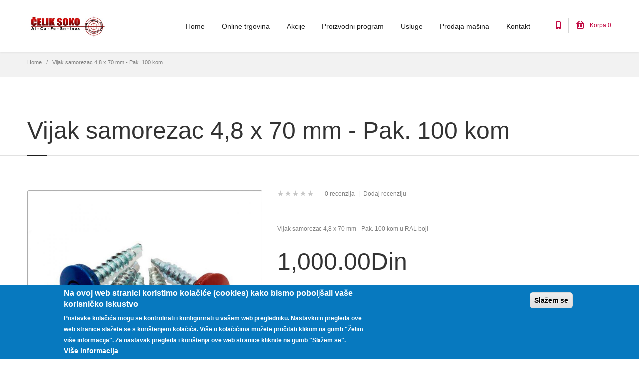

--- FILE ---
content_type: text/html; charset=utf-8
request_url: https://www.celiksoko.rs/product/vijak-samorezac-48-x-70-mm-pak-100-kom
body_size: 125393
content:
<!DOCTYPE html>
<html  lang="sr" dir="ltr"
  xmlns:og="http://ogp.me/ns#"
  xmlns:article="http://ogp.me/ns/article#"
  xmlns:book="http://ogp.me/ns/book#"
  xmlns:profile="http://ogp.me/ns/profile#"
  xmlns:video="http://ogp.me/ns/video#"
  xmlns:product="http://ogp.me/ns/product#">
<head>
  <meta http-equiv="Content-Type" content="text/html; charset=utf-8" />
<link rel="shortcut icon" href="https://www.celiksoko.rs/sites/all/themes/progressive/progressive_sub/favicon.ico" type="image/vnd.microsoft.icon" />
<meta name="description" content="Vijak samorezac 4,8 x 70 mm - Pak. 100 kom u RAL boji" />
<meta name="robots" content="follow, index" />
<meta name="rating" content="safe for kids" />
<meta name="referrer" content="origin" />
<meta name="generator" content="Drupal 7 (http://drupal.org)" />
<meta name="rights" content="Čelik Soko D.o.o." />
<link rel="image_src" href="https://www.celiksoko.rs/sites/default/files/vijak-samorezac.jpg" />
<link rel="canonical" href="https://www.celiksoko.rs/product/vijak-samorezac-48-x-70-mm-pak-100-kom" />
<link rel="shortlink" href="https://www.celiksoko.rs/node/3278" />
<meta name="revisit-after" content="1 week" />
<meta property="og:image" content="https://www.celiksoko.rs/sites/default/files/vijak-samorezac.jpg" />
<meta property="og:image" content="https://www.celiksoko.rs/sites/default/files/vijak-samorezac-shema.jpg" />
<meta property="og:image" content="https://www.celiksoko.rs/sites/default/files/vijak-samorezac-montaza.jpg" />

  <title>Vijak samorezac 4,8 x 70 mm - Pak. 100 kom | Čelik Soko Vijak samorezac 4,8 x 70 mm - Pak. 100 kom</title>
	<meta http-equiv="X-UA-Compatible" content="IE=edge">
  <meta class="viewport" name="viewport" content="width=device-width, initial-scale=1.0">

  <style type="text/css" media="all">
@import url("https://www.celiksoko.rs/modules/system/system.base.css?r5thee");
@import url("https://www.celiksoko.rs/modules/system/system.messages.css?r5thee");
</style>
<style type="text/css" media="all">
@import url("https://www.celiksoko.rs/modules/aggregator/aggregator.css?r5thee");
@import url("https://www.celiksoko.rs/modules/comment/comment.css?r5thee");
@import url("https://www.celiksoko.rs/sites/all/modules/date/date_api/date.css?r5thee");
@import url("https://www.celiksoko.rs/modules/field/theme/field.css?r5thee");
@import url("https://www.celiksoko.rs/modules/node/node.css?r5thee");
@import url("https://www.celiksoko.rs/sites/all/modules/ubercart/uc_order/uc_order.css?r5thee");
@import url("https://www.celiksoko.rs/sites/all/modules/ubercart/uc_store/uc_store.css?r5thee");
@import url("https://www.celiksoko.rs/modules/user/user.css?r5thee");
@import url("https://www.celiksoko.rs/sites/all/modules/views/css/views.css?r5thee");
@import url("https://www.celiksoko.rs/sites/all/modules/ckeditor/css/ckeditor.css?r5thee");
</style>
<style type="text/css" media="all">
@import url("https://www.celiksoko.rs/sites/all/modules/colorbox/styles/default/colorbox_style.css?r5thee");
@import url("https://www.celiksoko.rs/sites/all/modules/ctools/css/ctools.css?r5thee");
@import url("https://www.celiksoko.rs/sites/all/modules/flag/theme/flag.css?r5thee");
@import url("https://www.celiksoko.rs/sites/all/modules/eu_cookie_compliance/css/eu_cookie_compliance.css?r5thee");
</style>
<style type="text/css" media="all">
<!--/*--><![CDATA[/*><!--*/
.tb-megamenu.animate .mega > .mega-dropdown-menu,.tb-megamenu.animate.slide .mega > .mega-dropdown-menu > div{transition-delay:200ms;-webkit-transition-delay:200ms;-ms-transition-delay:200ms;-o-transition-delay:200ms;transition-duration:400ms;-webkit-transition-duration:400ms;-ms-transition-duration:400ms;-o-transition-duration:400ms;}

/*]]>*/-->
</style>
<style type="text/css" media="all">
@import url("https://www.celiksoko.rs/sites/all/modules/fivestar/css/fivestar.css?r5thee");
@import url("https://www.celiksoko.rs/sites/all/modules/addtoany/addtoany.css?r5thee");
</style>
<style type="text/css" media="all">
<!--/*--><![CDATA[/*><!--*/
#sliding-popup.sliding-popup-bottom,#sliding-popup.sliding-popup-bottom .eu-cookie-withdraw-banner,.eu-cookie-withdraw-tab{background:#0779bf;}#sliding-popup.sliding-popup-bottom.eu-cookie-withdraw-wrapper{background:transparent}#sliding-popup .popup-content #popup-text h1,#sliding-popup .popup-content #popup-text h2,#sliding-popup .popup-content #popup-text h3,#sliding-popup .popup-content #popup-text p,.eu-cookie-compliance-secondary-button,.eu-cookie-withdraw-tab{color:#fff !important;}.eu-cookie-withdraw-tab{border-color:#fff;}.eu-cookie-compliance-more-button{color:#fff !important;}

/*]]>*/-->
</style>
<style type="text/css" media="all">
@import url("https://www.celiksoko.rs/sites/all/themes/progressive/css/buttons/social-icons.css?r5thee");
@import url("https://www.celiksoko.rs/sites/all/themes/progressive/css/buttons/buttons.css?r5thee");
@import url("https://www.celiksoko.rs/sites/all/themes/progressive/css/font-awesome.min.css?r5thee");
@import url("https://www.celiksoko.rs/sites/all/themes/progressive/css/bootstrap.min.css?r5thee");
@import url("https://www.celiksoko.rs/sites/all/themes/progressive/css/jslider.css?r5thee");
@import url("https://www.celiksoko.rs/sites/all/themes/progressive/css/settings.css?r5thee");
@import url("https://www.celiksoko.rs/sites/all/themes/progressive/css/jquery.fancybox.css?r5thee");
@import url("https://www.celiksoko.rs/sites/all/themes/progressive/css/animate_progressive.css?r5thee");
@import url("https://www.celiksoko.rs/sites/all/themes/progressive/css/video-js.min.css?r5thee");
@import url("https://www.celiksoko.rs/sites/all/themes/progressive/css/morris.css?r5thee");
@import url("https://www.celiksoko.rs/sites/all/themes/progressive/css/ladda.min.css?r5thee");
@import url("https://www.celiksoko.rs/sites/all/themes/progressive/css/style.css?r5thee");
@import url("https://www.celiksoko.rs/sites/all/themes/progressive/css/responsive.css?r5thee");
@import url("https://www.celiksoko.rs/sites/all/themes/progressive/css/customizer/pages.css?r5thee");
@import url("https://www.celiksoko.rs/sites/all/themes/progressive/css/drupal.css?r5thee");
@import url("https://www.celiksoko.rs/sites/all/themes/progressive/css/ie/ie.css?r5thee");
</style>
<style type="text/css" media="all">
@import url("https://www.celiksoko.rs/sites/all/themes/progressive/css/customizer/home-pages-customizer.css?r5thee");
</style>

  <!--[if lt IE 9]>
    <script src="https://oss.maxcdn.com/libs/html5shiv/3.7.0/html5shiv.js"></script>
    <script src="https://oss.maxcdn.com/libs/respond.js/1.4.2/respond.min.js"></script>
    <link rel='stylesheet' href="/sites/all/themes/progressive/css/ie/ie8.css">
  <![endif]-->

</head>
<body class="fixed-header html not-front not-logged-in no-sidebars page-node page-node- page-node-3278 node-type-product uc-product-node">

    <div class="page-box"><div class="page-box-content">
  <div class="main" role="main">

    
      <div  style="padding-top: 0px; padding-bottom: 0px; " class="nd-region">
  
       

    
      <div  id="Header" class="row">     

        
                                    <div  class="col-md-12 " id="progressive_cms-menu">
                          
                              <div id="block-progressive-cms-menu" class="widget block block-progressive-cms" >
  
        
  <div class = "block-content clearfix">
    
<header class="header header-two">
  <div class = "header-wrapper">
    <div class="container">
      <div class="row">
        <div class="col-xs-6 col-md-2 col-lg-3 logo-box">
        <div class="logo">
          <a href="/">
           <img src="https://www.celiksoko.rs/sites/default/files/logo.jpg" class="logo-img" alt="">
          </a>
        </div>
        </div><!-- .logo-box -->
        
        <div class="col-xs-6 col-md-10 col-lg-9 right-box">
        <div class="right-box-wrapper">
          <div class="header-icons">
            
            <div class="phone-header hidden-600">
              <a href="#">
              <svg xmlns="http://www.w3.org/2000/svg" xmlns:xlink="http://www.w3.org/1999/xlink" x="0px" y="0px" width="16px" height="16px" viewBox="0 0 16 16" enable-background="new 0 0 16 16" xml:space="preserve">
                <path d="M11.001,0H5C3.896,0,3,0.896,3,2c0,0.273,0,11.727,0,12c0,1.104,0.896,2,2,2h6c1.104,0,2-0.896,2-2
                c0-0.273,0-11.727,0-12C13.001,0.896,12.105,0,11.001,0z M8,15c-0.552,0-1-0.447-1-1s0.448-1,1-1s1,0.447,1,1S8.553,15,8,15z
                M11.001,12H5V2h6V12z"></path>
                <!--<img src="/sites/all/themes/progressive/img/png-icons/phone-icon.png" alt="" width="16" height="16" style="vertical-align: top;">-->
              </svg>
              </a>
            </div>
                                              <div class="compare-header flag-status-compare" style="display:none">
                    <a href="/product-compare">
                      <svg xmlns="http://www.w3.org/2000/svg" xmlns:xlink="http://www.w3.org/1999/xlink" x="0px" y="0px" width="16px" height="16px" viewBox="0 0 16 16" enable-background="new 0 0 16 16" xml:space="preserve">
                        <path fill="#1e1e1e" d="M16,3.063L13,0v2H1C0.447,2,0,2.447,0,3s0.447,1,1,1h12v2L16,3.063z"></path>
                        <path fill="#1e1e1e" d="M16,13.063L13,10v2H1c-0.553,0-1,0.447-1,1s0.447,1,1,1h12v2L16,13.063z"></path>
                        <path fill="#1e1e1e" d="M15,7H3V5L0,7.938L3,11V9h12c0.553,0,1-0.447,1-1S15.553,7,15,7z"></path>
                      </svg>
                      <span class = "flag-counter flag-count-compare">0</span>
                    </a>
                  </div>
                                                <div class="wishlist-header flag-status-wishlist" style="display:none">
                  <a href="/shop/wishlist">
                    <svg xmlns="http://www.w3.org/2000/svg" xmlns:xlink="http://www.w3.org/1999/xlink" x="0px" y="0px" width="16px" height="16px" viewBox="0 0 16 16" enable-background="new 0 0 16 16" xml:space="preserve">
                      <path fill="#1e1e1e" d="M11.335,0C10.026,0,8.848,0.541,8,1.407C7.153,0.541,5.975,0,4.667,0C2.088,0,0,2.09,0,4.667C0,12,8,16,8,16
                      s8-4,8-11.333C16.001,2.09,13.913,0,11.335,0z M8,13.684C6.134,12.49,2,9.321,2,4.667C2,3.196,3.197,2,4.667,2C6,2,8,4,8,4
                      s2-2,3.334-2c1.47,0,2.666,1.196,2.666,2.667C14.001,9.321,9.867,12.49,8,13.684z"></path>
                    </svg>
                    <span class = "flag-counter flag-count-wishlist">0</span>
                  </a>
                </div>
                                                    <div class="btn-group cart-header">
              <a href="#" class="dropdown-toggle" data-toggle="dropdown">
                <div class="icon">
                  <svg xmlns="http://www.w3.org/2000/svg" xmlns:xlink="http://www.w3.org/1999/xlink" x="0px" y="0px" width="16px" height="16px" viewBox="0 0 16 16" enable-background="new 0 0 16 16" xml:space="preserve">
                  <g>
                    <path d="M15.001,4h-0.57l-3.707-3.707c-0.391-0.391-1.023-0.391-1.414,0c-0.391,0.391-0.391,1.023,0,1.414L11.603,4
                    H4.43l2.293-2.293c0.391-0.391,0.391-1.023,0-1.414s-1.023-0.391-1.414,0L1.602,4H1C0.448,4,0,4.448,0,5s0.448,1,1,1
                    c0,2.69,0,7.23,0,8c0,1.104,0.896,2,2,2h10c1.104,0,2-0.896,2-2c0-0.77,0-5.31,0-8c0.553,0,1-0.448,1-1S15.554,4,15.001,4z
                    M13.001,14H3V6h10V14z"></path>
                    <path d="M11.001,13c0.553,0,1-0.447,1-1V8c0-0.553-0.447-1-1-1s-1,0.447-1,1v4C10.001,12.553,10.448,13,11.001,13z"></path>
                    <path d="M8,13c0.553,0,1-0.447,1-1V8c0-0.553-0.448-1-1-1S7,7.447,7,8v4C7,12.553,7.448,13,8,13z"></path>
                    <path d="M5,13c0.553,0,1-0.447,1-1V8c0-0.553-0.447-1-1-1S4,7.447,4,8v4C4,12.553,4.448,13,5,13z"></path>
                   </g>
                  </svg>
                </div>
                Korpa <span class = "cart-count">0</span>
              </a>
              <div class="dropdown-menu">
      <strong>Vaša korpa je prazna.</strong>
  </div>            </div><!-- .cart-header -->
                      </div><!-- .header-icons -->
          
          <div class="primary">
          <div class="navbar navbar-default" role="navigation">
            <button type="button" class="navbar-toggle btn-navbar collapsed" data-toggle="collapse" data-target=".primary .navbar-collapse">
              <span class="text">Menu</span>
              <span class="icon-bar"></span>
              <span class="icon-bar"></span>
              <span class="icon-bar"></span>
            </button>
      
            <nav class="collapse collapsing navbar-collapse">
              <ul class="nav navbar-nav navbar-center">
                <li class="tb-megamenu-item level-1 mega">
  <a href="/home" class="">
        
    Home      </a>
  </li>

<li class="tb-megamenu-item level-1 mega dropdown parent">
  <a href="/shop" class="dropdown-toggle">
        
    Online trgovina      </a>
  <ul  data-class="" data-width="" class="sub row tb-megamenu-submenu dropdown-menu mega-dropdown-menu nav-child">
  <li  data-class="" data-width="12" data-hidewcol="0" id="tb-megamenu-column-10" class="tb-megamenu-column megamenu-column-single  mega-col-nav">
  <ul  class="tb-megamenu-subnav mega-nav level-1 items-5">
  <li class="tb-megamenu-item level-2 mega dropdown-submenu parent">
  <a href="https://www.celiksoko.rs/shop/gra%C4%91evinska%20limarija" class="dropdown-toggle">
        
    Građevinska limarija      </a>
  <ul  data-class="" data-width="600" style="width: 600px;" class="sub row tb-megamenu-submenu dropdown-menu mega-dropdown-menu nav-child">
  <li  data-class="" data-width="6" data-hidewcol="0" id="tb-megamenu-column-1" class="tb-megamenu-column col-md-6  mega-col-nav">
  <ul  class="tb-megamenu-subnav mega-nav level-2 items-7">
  <li class="tb-megamenu-item level-3 mega menu-title">
  <a href="https://www.celiksoko.rs/shop/pokrovni%20i%20fasadni%20limovi" class="">
        
    Pokrovni i fasadni limovi      </a>
  </li>

<li class="tb-megamenu-item level-3 mega">
  <a href="https://www.celiksoko.rs/shop/krovni%20limovi" class="">
        
    Krovni limovi      </a>
  </li>

<li class="tb-megamenu-item level-3 mega">
  <a href="https://www.celiksoko.rs/shop/fasadni%20limovi" class="">
        
    Fasadni limovi      </a>
  </li>

<li class="tb-megamenu-item level-3 mega">
  <a href="https://www.celiksoko.rs/shop/Oprema%20za%20krovne%20limove" class="">
        
    Oprema za krovne limove      </a>
  </li>

<li class="tb-megamenu-item level-3 mega menu-title">
  <a href="https://www.celiksoko.rs/Shop/Sistem%20odvodnje%20padavina" class="">
        
    Sistem odvodnje padavina      </a>
  </li>

<li class="tb-megamenu-item level-3 mega">
  <a href="https://www.celiksoko.rs/shop/Oluci%20i%20olu%C4%8Dne%20cevi" class="">
        
    Oluci i olučne cevi      </a>
  </li>

<li class="tb-megamenu-item level-3 mega">
  <a href="https://www.celiksoko.rs/shop/Oprema%20za%20oluke" class="">
        
    Oprema za oluke      </a>
  </li>
</ul>
</li>

<li  data-class="" data-width="6" data-hidewcol="" id="tb-megamenu-column-2" class="tb-megamenu-column col-md-6  mega-col-nav">
  <ul  class="tb-megamenu-subnav mega-nav level-2 items-3">
  <li class="tb-megamenu-item level-3 mega menu-title">
  <a href="https://www.celiksoko.rs/shop/sendvi%C4%87%20paneli" class="">
        
    Sendvić paneli      </a>
  </li>

<li class="tb-megamenu-item level-3 mega menu-title">
  <a href="https://www.celiksoko.rs/shop/Op%C5%A1ivni%20limovi" class="">
        
    Opšivni limovi      </a>
  </li>

<li class="tb-megamenu-item level-3 mega menu-title">
  <a href="https://www.celiksoko.rs/shop/Dekorativni%20paneli" class="">
        
    Dekorativni paneli      </a>
  </li>
</ul>
</li>
</ul>
</li>

<li class="tb-megamenu-item level-2 mega mega-align-left dropdown-submenu parent">
  <a href="/shop/bravarija" class="dropdown-toggle">
        
    Bravarija      </a>
  <ul  data-class="" data-width="600" style="width: 600px;" class="sub row tb-megamenu-submenu dropdown-menu mega-dropdown-menu nav-child">
  <li  data-class="" data-width="6" data-hidewcol="0" id="tb-megamenu-column-3" class="tb-megamenu-column col-md-6  mega-col-nav">
  <ul  class="tb-megamenu-subnav mega-nav level-2 items-13">
  <li class="tb-megamenu-item level-3 mega menu-title">
  <a href="https://www.celiksoko.rs/shop/Bravarske%20kutije%20(profili)" class="">
        
    Bravarske kutije (profili)      </a>
  </li>

<li class="tb-megamenu-item level-3 mega">
  <a href="https://www.celiksoko.rs/shop/Kvadratni%20profili" class="">
        
    Kvadratni profili      </a>
  </li>

<li class="tb-megamenu-item level-3 mega">
  <a href="https://www.celiksoko.rs/shop/Pravougaoni%20profili" class="">
        
    Pravougaoni profili      </a>
  </li>

<li class="tb-megamenu-item level-3 mega">
  <a href="https://www.celiksoko.rs/shop/Ostali%20bravarski%20profili" class="">
        
    Ostali bravarski profili      </a>
  </li>

<li class="tb-megamenu-item level-3 mega menu-title">
  <a href="https://www.celiksoko.rs/shop/Cevi%20-%20Flah%20-%20Firiket" class="">
        
    Cevi - Flah - Firiket      </a>
  </li>

<li class="tb-megamenu-item level-3 mega">
  <a href="https://www.celiksoko.rs/shop/Crne%20%C4%8Deli%C4%8Dne%20cevi" class="">
        
    Crne čelične cevi      </a>
  </li>

<li class="tb-megamenu-item level-3 mega">
  <a href="https://www.celiksoko.rs/shop/Firiket%20-%20kvadratni%20%C4%8Delik" class="">
        
    Firiket - kvadratni čelik      </a>
  </li>

<li class="tb-megamenu-item level-3 mega">
  <a href="https://www.celiksoko.rs/shop/Flah%20-%20pljosnati%20%C4%8Delik" class="">
        
    Flah - pljosnati čelik      </a>
  </li>

<li class="tb-megamenu-item level-3 mega">
  <a href="https://www.celiksoko.rs/shop/ZP%20profili" class="">
        
    ZP profili      </a>
  </li>

<li class="tb-megamenu-item level-3 mega menu-title">
  <a href="https://www.celiksoko.rs/shop/Bravarski%20limovi" class="">
        
    Bravarski limovi      </a>
  </li>

<li class="tb-megamenu-item level-3 mega">
  <a href="https://www.celiksoko.rs/shop/Crni%20limovi" class="">
        
    Crni limovi      </a>
  </li>

<li class="tb-megamenu-item level-3 mega">
  <a href="https://www.celiksoko.rs/shop/Pocinkovani%20limovi" class="">
        
    Pocinkovani limovi      </a>
  </li>

<li class="tb-megamenu-item level-3 mega">
  <a href="https://www.celiksoko.rs/shop/Aluminijumski%20limovi" class="">
        
    Aluminijumski limovi      </a>
  </li>
</ul>
</li>

<li  data-class="" data-width="6" data-hidewcol="" id="tb-megamenu-column-4" class="tb-megamenu-column col-md-6  mega-col-nav">
  <ul  class="tb-megamenu-subnav mega-nav level-2 items-12">
  <li class="tb-megamenu-item level-3 mega menu-title">
  <a href="https://www.celiksoko.rs/shop/Spojnice%20i%20%C5%A1arke" class="">
        
    Spojnice i šarke      </a>
  </li>

<li class="tb-megamenu-item level-3 mega">
  <a href="https://www.celiksoko.rs/shop/Bravarske%20spojnice" class="">
        
    Bravarske spojnice      </a>
  </li>

<li class="tb-megamenu-item level-3 mega">
  <a href="https://www.celiksoko.rs/shop/Bravarske%20%C5%A1arke" class="">
        
    Bravarske šarke      </a>
  </li>

<li class="tb-megamenu-item level-3 mega menu-title">
  <a href="https://www.celiksoko.rs/shop/%C4%8Cepovi%20za%20metalne%20profile" class="">
        
    Čepovi za metalne profile      </a>
  </li>

<li class="tb-megamenu-item level-3 mega">
  <a href="https://www.celiksoko.rs/shop/Kvadratni%20%C4%8Depovi" class="">
        
    Kvadratni čepovi      </a>
  </li>

<li class="tb-megamenu-item level-3 mega">
  <a href="https://www.celiksoko.rs/shop/Pravougaoni%20%C4%8Depovi" class="">
        
    Pravougaoni čepovi      </a>
  </li>

<li class="tb-megamenu-item level-3 mega">
  <a href="https://www.celiksoko.rs/shop/Okrugli%20%C4%8Depovi" class="">
        
    Okrugli čepovi      </a>
  </li>

<li class="tb-megamenu-item level-3 mega menu-title">
  <a href="https://www.celiksoko.rs/shop/Sistemi%20za%20zaklju%C4%8Davanje" class="">
        
    Sistemi za zaključavanje      </a>
  </li>

<li class="tb-megamenu-item level-3 mega">
  <a href="https://www.celiksoko.rs/shop/Brave%20za%20vrata" class="">
        
    Brave za vrata      </a>
  </li>

<li class="tb-megamenu-item level-3 mega">
  <a href="https://www.celiksoko.rs/shop/Cilindri%20za%20vrata" class="">
        
    Cilindri za vrata      </a>
  </li>

<li class="tb-megamenu-item level-3 mega">
  <a href="https://www.celiksoko.rs/shop/Kvake%20i%20rozete" class="">
        
    Kvake i rozete      </a>
  </li>

<li class="tb-megamenu-item level-3 mega">
  <a href="https://www.celiksoko.rs/shop/Katanci" class="">
        
    Katanci      </a>
  </li>
</ul>
</li>
</ul>
</li>

<li class="tb-megamenu-item level-2 mega dropdown-submenu parent">
  <a href="https://www.celiksoko.rs/shop/Kapije%20i%20ograde" class="dropdown-toggle">
        
    Kapije i ograde      </a>
  <ul  data-class="" data-width="600" style="width: 600px;" class="sub row tb-megamenu-submenu dropdown-menu mega-dropdown-menu nav-child">
  <li  data-class="" data-width="6" data-hidewcol="0" id="tb-megamenu-column-5" class="tb-megamenu-column col-md-6  mega-col-nav">
  <ul  class="tb-megamenu-subnav mega-nav level-2 items-5">
  <li class="tb-megamenu-item level-3 mega menu-title">
  <a href="https://www.celiksoko.rs/shop/Oprema%20za%20klizne%20kapije" class="">
        
    Oprema za klizne kapije      </a>
  </li>

<li class="tb-megamenu-item level-3 mega">
  <a href="https://www.celiksoko.rs/shop/%C5%A0ine%20za%20kliznu%20kapiju" class="">
        
    Šine za kliznu kapiju      </a>
  </li>

<li class="tb-megamenu-item level-3 mega">
  <a href="https://www.celiksoko.rs/shop/To%C4%8Dki%C4%87i%20za%20kliznu%20kapiju" class="">
        
    Točkići za kliznu kapiju      </a>
  </li>

<li class="tb-megamenu-item level-3 mega">
  <a href="https://www.celiksoko.rs/shop/To%C4%8Dki%C4%87i%20sa%20nosa%C4%8Dima" class="">
        
    Točkići sa nosačima      </a>
  </li>

<li class="tb-megamenu-item level-3 mega">
  <a href="https://www.celiksoko.rs/shop/Vo%C4%91ice%20za%20kliznu%20kapiju" class="">
        
    Vođice za kliznu kapiju      </a>
  </li>
</ul>
</li>

<li  data-class="" data-width="6" data-hidewcol="" id="tb-megamenu-column-6" class="tb-megamenu-column col-md-6  mega-col-nav">
  <ul  class="tb-megamenu-subnav mega-nav level-2 items-1">
  <li class="tb-megamenu-item level-3 mega menu-title">
  <a href="https://www.celiksoko.rs/shop/Pletivo%20-%20Ograde%20-%20Mre%C5%BEe" class="">
        
    Pletivo - Ograde - Mreže      </a>
  </li>
</ul>
</li>
</ul>
</li>

<li class="tb-megamenu-item level-2 mega dropdown-submenu parent">
  <a href="https://www.celiksoko.rs/shop/Kovani%20elementi" class="dropdown-toggle">
        
    Kovani elementi      </a>
  <ul  data-class="" data-width="600" style="width: 600px;" class="sub row tb-megamenu-submenu dropdown-menu mega-dropdown-menu nav-child">
  <li  data-class="" data-width="6" data-hidewcol="0" id="tb-megamenu-column-7" class="tb-megamenu-column col-md-6  mega-col-nav">
  <ul  class="tb-megamenu-subnav mega-nav level-2 items-6">
  <li class="tb-megamenu-item level-3 mega">
  <a href="https://www.celiksoko.rs/shop/Kovani%20stubovi%20i%20sklopovi" class="">
        
    Kovani stubovi i sklopovi      </a>
  </li>

<li class="tb-megamenu-item level-3 mega">
  <a href="https://www.celiksoko.rs/shop/Kovani%20vrhovi%20i%20%C5%A1iljci" class="">
        
    Kovani vrhovi i šiljci      </a>
  </li>

<li class="tb-megamenu-item level-3 mega">
  <a href="https://www.celiksoko.rs/shop/Basketi,%20kovanice%20i%20kugle" class="">
        
    Basketi, kovanice i kugle      </a>
  </li>

<li class="tb-megamenu-item level-3 mega">
  <a href="https://www.celiksoko.rs/shop/Bubrezi%20i%20devetke" class="">
        
    Bubrezi i devetke      </a>
  </li>

<li class="tb-megamenu-item level-3 mega">
  <a href="https://www.celiksoko.rs/shop/S%20elementi" class="">
        
    S elementi      </a>
  </li>

<li class="tb-megamenu-item level-3 mega">
  <a href="https://www.celiksoko.rs/shop/Krugovi" class="">
        
    Krugovi      </a>
  </li>
</ul>
</li>

<li  data-class="" data-width="6" data-hidewcol="" id="tb-megamenu-column-8" class="tb-megamenu-column col-md-6  mega-col-nav">
  <ul  class="tb-megamenu-subnav mega-nav level-2 items-5">
  <li class="tb-megamenu-item level-3 mega">
  <a href="https://www.celiksoko.rs/shop/Grivne" class="">
        
    Grivne      </a>
  </li>

<li class="tb-megamenu-item level-3 mega">
  <a href="https://www.celiksoko.rs/shop/Cvetovi%20i%20listovi" class="">
        
    Cvetovi i listovi      </a>
  </li>

<li class="tb-megamenu-item level-3 mega">
  <a href="https://www.celiksoko.rs/shop/Po%C5%A1tanski%20brojevi" class="">
        
    Poštanski brojevi      </a>
  </li>

<li class="tb-megamenu-item level-3 mega">
  <a href="https://www.celiksoko.rs/shop/Kovane%20rozetne" class="">
        
    Kovane rozetne      </a>
  </li>

<li class="tb-megamenu-item level-3 mega">
  <a href="https://www.celiksoko.rs/shop/Kvake,%20%C5%A0ild,%20Obrazine" class="">
        
    Kvake, Šild, Obrazine      </a>
  </li>
</ul>
</li>
</ul>
</li>

<li class="tb-megamenu-item level-2 mega dropdown-submenu parent">
  <a href="https://www.celiksoko.rs/shop/Potro%C5%A1ni%20materijal" class="dropdown-toggle">
        
    Potrošni materijal      </a>
  <ul  data-class="" data-width="" class="sub row tb-megamenu-submenu dropdown-menu mega-dropdown-menu nav-child">
  <li  data-class="" data-width="12" data-hidewcol="0" id="tb-megamenu-column-9" class="tb-megamenu-column megamenu-column-single  mega-col-nav">
  <ul  class="tb-megamenu-subnav mega-nav level-2 items-6">
  <li class="tb-megamenu-item level-3 mega">
  <a href="https://www.celiksoko.rs/shop/Vij%C4%8Dana%20roba" class="">
        
    Vijčana roba      </a>
  </li>

<li class="tb-megamenu-item level-3 mega">
  <a href="https://www.celiksoko.rs/shop/Elektrode" class="">
        
    Elektrode      </a>
  </li>

<li class="tb-megamenu-item level-3 mega">
  <a href="https://www.celiksoko.rs/shop/Rezne%20i%20brusne%20plo%C4%8De" class="">
        
    Rezne i brusne ploče      </a>
  </li>

<li class="tb-megamenu-item level-3 mega">
  <a href="https://www.celiksoko.rs/shop/Farbe%20za%20metal" class="">
        
    Farbe za metal      </a>
  </li>

<li class="tb-megamenu-item level-3 mega">
  <a href="https://www.celiksoko.rs/shop/Silikoni%20%7C%20Zaptivne%20mase" class="">
        
    Silikoni | Zaptivne mase      </a>
  </li>

<li class="tb-megamenu-item level-3 mega">
  <a href="https://www.celiksoko.rs/shop/rukavice" class="">
        
    Rukavice      </a>
  </li>
</ul>
</li>
</ul>
</li>
</ul>
</li>
</ul>
</li>

<li class="tb-megamenu-item level-1 mega dropdown parent">
  <a href="/shop/akcija" class="dropdown-toggle">
        
    Akcije      </a>
  <ul  data-class="" data-width="" class="sub row tb-megamenu-submenu dropdown-menu mega-dropdown-menu nav-child">
  <li  data-class="" data-width="12" data-hidewcol="0" id="tb-megamenu-column-11" class="tb-megamenu-column megamenu-column-single  mega-col-nav">
  <ul  class="tb-megamenu-subnav mega-nav level-1 items-2">
  <li class="tb-megamenu-item level-2 mega">
  <a href="/shop/top-ponuda" class="">
        
    Top ponuda      </a>
  </li>

<li class="tb-megamenu-item level-2 mega">
  <a href="/pretraga-artikala" class="">
          <i class="fa fa fa-search"></i>
        
    Pretraga artikala      </a>
  </li>
</ul>
</li>
</ul>
</li>

<li class="tb-megamenu-item level-1 mega dropdown parent">
  <a href="#" class="dropdown-toggle">
        
    Proizvodni program      </a>
  <ul  data-class="" data-width="" class="sub row tb-megamenu-submenu dropdown-menu mega-dropdown-menu nav-child">
  <li  data-class="" data-width="12" data-hidewcol="0" id="tb-megamenu-column-15" class="tb-megamenu-column megamenu-column-single  mega-col-nav">
  <ul  class="tb-megamenu-subnav mega-nav level-1 items-5">
  <li class="tb-megamenu-item level-2 mega dropdown-submenu parent">
  <a href="/limovi" class="dropdown-toggle">
        
    Limovi      </a>
  <ul  data-class="" data-width="" class="sub row tb-megamenu-submenu dropdown-menu mega-dropdown-menu nav-child">
  <li  data-class="" data-width="12" data-hidewcol="0" id="tb-megamenu-column-12" class="tb-megamenu-column megamenu-column-single  mega-col-nav">
  <ul  class="tb-megamenu-subnav mega-nav level-2 items-10">
  <li class="tb-megamenu-item level-3 mega">
  <a href="/opreme/biber-lim-u-obliku-crepa" class="">
        
    Biber - lim u obliku crepa      </a>
  </li>

<li class="tb-megamenu-item level-3 mega">
  <a href="/oprema/biber-segment-u-obliku-crepa" class="">
        
    Biber - segment      </a>
  </li>

<li class="tb-megamenu-item level-3 mega">
  <a href="/oprema/mediteran-lim-u-obliku-crepa" class="">
        
    Mediteran - lim u obliku crepa      </a>
  </li>

<li class="tb-megamenu-item level-3 mega">
  <a href="/oprema/mediteran-segment-u-obliku-crepa" class="">
        
    Mediteran - segment      </a>
  </li>

<li class="tb-megamenu-item level-3 mega">
  <a href="/oprema/sinusoida-24-profilisani-limovi" class="">
        
    Sinusoida - profilisani limovi      </a>
  </li>

<li class="tb-megamenu-item level-3 mega">
  <a href="/oprema/profilisani-trapezni-limovi" class="">
        
    Profilisani trapezni limovi      </a>
  </li>

<li class="tb-megamenu-item level-3 mega">
  <a href="/oprema/antikondenz-filc" class="">
        
    Antikondenz filc      </a>
  </li>

<li class="tb-megamenu-item level-3 mega">
  <a href="/oprema/op-ivni-limovi" class="">
        
    Opšivni limovi      </a>
  </li>

<li class="tb-megamenu-item level-3 mega">
  <a href="/oprema/oluci" class="">
        
    Oluci i olučne cevi      </a>
  </li>

<li class="tb-megamenu-item level-3 mega">
  <a href="/oprema/oprema-za-oluke" class="">
        
    Oprema za oluke      </a>
  </li>
</ul>
</li>
</ul>
</li>

<li class="tb-megamenu-item level-2 mega dropdown-submenu parent">
  <a href="/bravarija" class="dropdown-toggle">
        
    Bravarija      </a>
  <ul  data-class="" data-width="" class="sub row tb-megamenu-submenu dropdown-menu mega-dropdown-menu nav-child">
  <li  data-class="" data-width="12" data-hidewcol="0" id="tb-megamenu-column-13" class="tb-megamenu-column megamenu-column-single  mega-col-nav">
  <ul  class="tb-megamenu-subnav mega-nav level-2 items-5">
  <li class="tb-megamenu-item level-3 mega">
  <a href="/oprema/okrugle-cevi" class="">
        
    Okrugle cevi      </a>
  </li>

<li class="tb-megamenu-item level-3 mega">
  <a href="/oprema/kvadratne-cevi" class="">
        
    Kvadratne cevi      </a>
  </li>

<li class="tb-megamenu-item level-3 mega">
  <a href="/oprema/pravougaone-cevi" class="">
        
    Pravougaone cevi      </a>
  </li>

<li class="tb-megamenu-item level-3 mega">
  <a href="/oprema/zp-profili" class="">
        
    ZP profili      </a>
  </li>

<li class="tb-megamenu-item level-3 mega">
  <a href="/oprema/kovani-elementi" class="">
        
    Kovani elementi      </a>
  </li>
</ul>
</li>
</ul>
</li>

<li class="tb-megamenu-item level-2 mega dropdown-submenu parent">
  <a href="/potrosni-materijal" class="dropdown-toggle">
        
    Potrošni materijal      </a>
  <ul  data-class="" data-width="" class="sub row tb-megamenu-submenu dropdown-menu mega-dropdown-menu nav-child">
  <li  data-class="" data-width="12" data-hidewcol="0" id="tb-megamenu-column-14" class="tb-megamenu-column megamenu-column-single  mega-col-nav">
  <ul  class="tb-megamenu-subnav mega-nav level-2 items-5">
  <li class="tb-megamenu-item level-3 mega">
  <a href="/oprema/vij-ana-roba" class="">
        
    Vijčana roba      </a>
  </li>

<li class="tb-megamenu-item level-3 mega">
  <a href="/oprema/elektrode" class="">
        
    Elektrode      </a>
  </li>

<li class="tb-megamenu-item level-3 mega">
  <a href="/oprema/rezne-i-brusne-plo-e" class="">
        
    Rezne i brusne ploče      </a>
  </li>

<li class="tb-megamenu-item level-3 mega">
  <a href="/oprema/farbe-za-metal" class="">
        
    Farbe za metal      </a>
  </li>

<li class="tb-megamenu-item level-3 mega">
  <a href="/oprema/katanci-i-cilindri" class="">
        
    Katanci i cilindri      </a>
  </li>
</ul>
</li>
</ul>
</li>

<li class="tb-megamenu-item level-2 mega">
  <a href="/sendvi-paneli" class="">
        
    Sendvić paneli      </a>
  </li>

<li class="tb-megamenu-item level-2 mega">
  <a href="/dekorativni-paneli" class="">
        
    Dekorativni paneli      </a>
  </li>
</ul>
</li>
</ul>
</li>

<li class="tb-megamenu-item level-1 mega">
  <a href="/usluge" class="">
        
    Usluge      </a>
  </li>

<li class="tb-megamenu-item level-1 mega">
  <a href="/prodaja-ma-ina" class="">
        
    Prodaja mašina      </a>
  </li>

<li class="tb-megamenu-item level-1 mega">
  <a href="/kontakt" class="">
        
    Kontakt      </a>
  </li>
              </ul>
            </nav>
          </div>
          </div><!-- .primary -->
        </div>
        </div>
        
        <div class="phone-active col-sm-9 col-md-9">
          <a href="#" class="close"><span>close</span>×</a>
                    <span class="title">Pozovite nas</span> <strong>+38512861535</strong>
        </div>
        <div class="search-active col-sm-9 col-md-9">
          <a href="#" class="close"><span>close</span>×</a>
          <form action="/product/vijak-samorezac-48-x-70-mm-pak-100-kom" method="post" id="search-block-form" accept-charset="UTF-8"><div><div class="container-inline">
      <h2 class="element-invisible">Search form</h2>
    <div class="form-type-textfield form-item-search-block-form form-item form-group">
  <label class="element-invisible" for="edit-search-block-form--2">Search </label>
 <input title="Enter the terms you wish to search for." placeholder="Search here" class="search-string form-control form-text" type="text" id="edit-search-block-form--2" name="search_block_form" value="" size="15" maxlength="128" />
</div>
<button class="search-submit">
      <svg xmlns="http://www.w3.org/2000/svg" xmlns:xlink="http://www.w3.org/1999/xlink" x="0px" y="0px" width="16px" height="16px" viewBox="0 0 16 16" enable-background="new 0 0 16 16" xml:space="preserve">
        <path fill="#231F20" d="M12.001,10l-0.5,0.5l-0.79-0.79c0.806-1.021,1.29-2.308,1.29-3.71c0-3.313-2.687-6-6-6C2.687,0,0,2.687,0,6
        s2.687,6,6,6c1.402,0,2.688-0.484,3.71-1.29l0.79,0.79l-0.5,0.5l4,4l2-2L12.001,10z M6,10c-2.206,0-4-1.794-4-4s1.794-4,4-4
        s4,1.794,4,4S8.206,10,6,10z"></path>
        <image src="img/png-icons/search-icon.png" alt="" width="16" height="16" style="vertical-align: top;">
      </image></svg>
      </button><div class="form-actions form-wrapper" id="edit-actions--3"><input class="btn form-submit" type="submit" id="edit-submit--2" name="op" value="Search" /></div><input type="hidden" name="form_build_id" value="form-ZKSUxS5yEKThh37z2eruMncfbvJLlsG3UdfnHw6ofNo" />
<input type="hidden" name="form_id" value="search_block_form" />
</div>
</div></form>        </div>
      </div><!--.row -->
    </div>
  </div>
</header><!-- .header -->  </div>

  </div> <!-- /.block -->
              
                          </div>
                              
        
                                    <div  class="col-md-12 " id="progressive_cms-breadcrumbs">
                          
                              <div id="block-progressive-cms-breadcrumbs" class="widget block block-progressive-cms" >
  
        
  <div class = "block-content clearfix">
    <div class="breadcrumb-box">
  <div class="container">
    <ul class="breadcrumb">
          <li><a href="/">Home</a></li>
          <li>Vijak samorezac 4,8 x 70 mm - Pak. 100 kom</li>
        </ul> 
  </div>
</div><!-- .breadcrumb-box -->  </div>

  </div> <!-- /.block -->
              
                          </div>
                              
        
                                    <d  id="top" class="col-md-12 ">
                          
                              <div id="block-progressive-cms-breadcrumbs-line" class="widget block block-progressive-cms" >
  
        
  <div class = "block-content clearfix">
    <div class="breadcrumb-box breadcrumb-none"></div>  </div>

  </div> <!-- /.block -->
              
                          </d>
                              
        
                                    <div  class="col-md-12 " id="progressive_cms-page_title" style="padding-top: 80px; ">
                          
                              <div id="block-progressive-cms-page-title" class="widget block block-progressive-cms "  data-appear-animation="bounceIn">
  
        
  <div class = "block-content clearfix">
    <header class="page-header">
  <div class="container">
    <h1 class="title">Vijak samorezac 4,8 x 70 mm - Pak. 100 kom</h1>
  </div>  
</header>  </div>

  </div> <!-- /.block -->
              
                          </div>
                              
        
                  
        
                  
        
                  
        
                  
        
                  
        
                  
        
      </div>

    
    
      </div>
    


      <div  class="nd-region">
  
       

          <div class = "container">
    
      <div  id="Content" class="row">     

        
                  
        
                  
        
                  
        
                  
        
                                    <div  id="content" class="col-md-12 ">
                          
                              <div id="block-system-main" class="widget block block-system" >
  
        
  <div class = "block-content clearfix">
    <article class="content product-page">
  <div class="row">
    <div class="col-sm-5 col-md-5">
    <div class="image-box">
                    <div class="general-img">
                    <img src="https://www.celiksoko.rs/sites/default/files/styles/product_470x470/public/vijak-samorezac.jpg?itok=fRA6Ive1" width="470" height="470" alt="" />        </div><!-- .general-img -->
            <div class="thumblist-box load">
        <a href="#" class="prev">
          <svg xmlns="http://www.w3.org/2000/svg" xmlns:xlink="http://www.w3.org/1999/xlink" x="0px" y="0px" width="9px" height="16px" viewBox="0 0 9 16" enable-background="new 0 0 9 16" xml:space="preserve">
          <polygon fill-rule="evenodd" clip-rule="evenodd" fill="#fcfcfc" points="8,15.999 9,14.999 2,8 9,1.001 8,0.001 0,8 "></polygon>
          </svg>
        </a>
        <a href="#" class="next">
          <svg xmlns="http://www.w3.org/2000/svg" xmlns:xlink="http://www.w3.org/1999/xlink" x="0px" y="0px" width="9px" height="16px" viewBox="0 0 9 16" enable-background="new 0 0 9 16" xml:space="preserve">
          <polygon fill-rule="evenodd" clip-rule="evenodd" fill="#fcfcfc" points="1,0.001 0,1.001 7,8 0,14.999 1,15.999 9,8 "></polygon>
          </svg>
        </a>
        
        <div id="thumblist" class="thumblist">
                      <a href="#" data-image="https://www.celiksoko.rs/sites/default/files/styles/product_470x470/public/vijak-samorezac.jpg?itok=fRA6Ive1" data-zoom-image="https://www.celiksoko.rs/sites/default/files/vijak-samorezac.jpg">
              <img src="https://www.celiksoko.rs/sites/default/files/styles/product_100x100/public/vijak-samorezac.jpg?itok=EX_7wokq" width="100" height="100" alt="" />            </a>
                      <a href="#" data-image="https://www.celiksoko.rs/sites/default/files/styles/product_470x470/public/vijak-samorezac-shema.jpg?itok=xKzJKbwI" data-zoom-image="https://www.celiksoko.rs/sites/default/files/vijak-samorezac-shema.jpg">
              <img src="https://www.celiksoko.rs/sites/default/files/styles/product_100x100/public/vijak-samorezac-shema.jpg?itok=R3OC4Wwh" width="100" height="100" alt="" />            </a>
                      <a href="#" data-image="https://www.celiksoko.rs/sites/default/files/styles/product_470x470/public/vijak-samorezac-montaza.jpg?itok=-RjpjR1d" data-zoom-image="https://www.celiksoko.rs/sites/default/files/vijak-samorezac-montaza.jpg">
              <img src="https://www.celiksoko.rs/sites/default/files/styles/product_100x100/public/vijak-samorezac-montaza.jpg?itok=dyepCejE" width="100" height="100" alt="" />            </a>
                  </div><!-- #thumblist -->
      </div><!-- .thumblist -->
    </div>
    </div>
    
    <div class="col-sm-7 col-md-7">
      <div class="reviews-box">
        <div class="fivestar-static-item"><div class="form-type-item form-item form-group">
 <div class="rating-box">
    <div style="width: 0%" class="rating">
      <svg xmlns="http://www.w3.org/2000/svg" xmlns:xlink="http://www.w3.org/1999/xlink" x="0px" y="0px" width="73px" height="12px" viewBox="0 0 73 12" enable-background="new 0 0 73 12" xml:space="preserve">
        <polygon fill-rule="evenodd" clip-rule="evenodd" fill="#1e1e1e" points="6.5,0 8,5 13,5 9,7.7 10,12 6.5,9.2 3,12 4,7.7 0,5 5,5"></polygon>
        <polygon fill-rule="evenodd" clip-rule="evenodd" fill="#1e1e1e" points="66.5,0 68,5 73,5 69,7.7 70,12 66.5,9.2 63,12 64,7.7 60,5 65,5 "></polygon>
        <polygon fill-rule="evenodd" clip-rule="evenodd" fill="#1e1e1e" points="21.5,0 23,5 28,5 24,7.7 25,12 21.5,9.2 18,12 19,7.7 15,5 20,5 "></polygon>
        <polygon fill-rule="evenodd" clip-rule="evenodd" fill="#1e1e1e" points="51.5,0 53,5 58,5 54,7.7 55,12 51.5,9.2 48,12 49,7.7 45,5 50,5 "></polygon>
        <polygon fill-rule="evenodd" clip-rule="evenodd" fill="#1e1e1e" points="36.5,0 38,5 43,5 39,7.7 40,12 36.5,9.2 33,12 34,7.7 30,5 35,5 "></polygon>
      </svg>
    </div>
  </div>
<p class="help-block"><div class="fivestar-summary fivestar-summary-"></div></p>
</div>
</div>        <span class = "review-count">0 recenzija</span>
        <span class="separator">|</span>
        <a href="#reviews" class="add-review">Dodaj recenziju</a>
      </div>
      
      <div class="description">
         Vijak samorezac 4,8 x 70 mm - Pak. 100 kom u RAL boji      </div>


      <div class="price-box">
                <span class="price"><div  class="product-info sell-price"><span class="uc-price">1,000.00Din</span></div></span>
      </div>

 <div class="napomena">

Cena je sa ukljucenim PDV-om. Po&#353;tarina nije ukljucena u cenu! <br>        
 
      </div>

      
     
       <div  class="product-info model"><span class="product-info-label">SKU:</span> <span class="product-info-value">Vijak samorezac 4,8 x 70 mm - Pak. 100 kom</span></div><span class="a2a_kit a2a_kit_size_32 a2a_target addtoany_list" id="da2a_1">
      
      <a class="a2a_dd addtoany_share_save" href="https://www.addtoany.com/share#url=https%3A%2F%2Fwww.celiksoko.rs%2Fproduct%2Fvijak-samorezac-48-x-70-mm-pak-100-kom&amp;title=Vijak%20samorezac%204%2C8%20x%2070%20mm%20-%20Pak.%20100%20kom"><img src="/sites/all/modules/addtoany/images/share_save_171_16.png" width="171" height="16" alt="Share"/></a>
      
    </span>
    <script type="text/javascript">
<!--//--><![CDATA[//><!--
if(window.da2a)da2a.script_load();
//--><!]]>
</script>      
      <div class="actions">
        <span class="flag-wrapper flag-wishlist flag-wishlist-3278">
      <a href="/flag/flag/wishlist/3278?destination=node/3278&amp;token=b87c8b6cf63a375388c2d8187e780dca" class="add-wishlist flag flag-action flag-link-toggle">
      <svg xmlns="http://www.w3.org/2000/svg" xmlns:xlink="http://www.w3.org/1999/xlink" x="0px" y="0px" width="16px" height="16px" viewBox="0 0 16 16" enable-background="new 0 0 16 16" xml:space="preserve">
      <path fill="#1e1e1e" d="M11.335,0C10.026,0,8.848,0.541,8,1.407C7.153,0.541,5.975,0,4.667,0C2.088,0,0,2.09,0,4.667C0,12,8,16,8,16
      s8-4,8-11.333C16.001,2.09,13.913,0,11.335,0z M8,13.684C6.134,12.49,2,9.321,2,4.667C2,3.196,3.197,2,4.667,2C6,2,8,4,8,4
      s2-2,3.334-2c1.47,0,2.666,1.196,2.666,2.667C14.001,9.321,9.867,12.49,8,13.684z"></path>
      </svg>
    </a>
    <span class="flag-throbber">&nbsp;</span>
    </span>
        <span class="flag-wrapper flag-compare flag-compare-3278">
      <a href="/flag/flag/compare/3278?destination=node/3278&amp;token=b87c8b6cf63a375388c2d8187e780dca" class="add-compare flag flag-action flag-link-toggle">
      <svg xmlns="http://www.w3.org/2000/svg" xmlns:xlink="http://www.w3.org/1999/xlink" x="0px" y="0px" width="16px" height="16px" viewBox="0 0 16 16" enable-background="new 0 0 16 16" xml:space="preserve">
        <path fill="#1e1e1e" d="M16,3.063L13,0v2H1C0.447,2,0,2.447,0,3s0.447,1,1,1h12v2L16,3.063z"></path>
        <path fill="#1e1e1e" d="M16,13.063L13,10v2H1c-0.553,0-1,0.447-1,1s0.447,1,1,1h12v2L16,13.063z"></path>
        <path fill="#1e1e1e" d="M15,7H3V5L0,7.938L3,11V9h12c0.553,0,1-0.447,1-1S15.553,7,15,7z"></path>
      </svg>
    </a>
    <span class="flag-throbber">&nbsp;</span>
    </span>
      </div><!-- .actions -->
    </div>
  </div>

    <div class="product-tab">
      <ul class="nav nav-tabs">
        <li class="active"><a href="#description">Opis</a></li>
        <li><a href="#reviews">Recenzije</a></li>
      </ul><!-- .nav-tabs --> 
      <div class="tab-content">
        <div class="tab-pane active" id="description">
          <p>Pocinkovani vijak samorezac&nbsp;- Pakovanje 100 kom</p>
<p>Dimenzija: 4,8 x 70 mm&nbsp;</p>
<p>OK šestougana glava, podložak i gumica u RAL boji</p>
<p>Pakovanje: 100 kom</p>
<p>&nbsp;</p>
<p>* Njačešče se koristi kao krovopokrivački samorezni vijak dizajniran za ugradnju krovnih pokrivača. Pričvršćivači su opremljeni antikorozivnim i ukrasnim premazom. Brtvljenje osigurava odvojiva sintetička podloška.</p>
<p>* Fotografije proizvoda su informativnog karaktera i ne moraju odgovarati boji proizvoda u stvarnosti.</p>
        </div>
        <div class="tab-pane" id="reviews">
          

  <h3 class="title">Napišite vlastitu recenziju</h3>
  <form class="comments-form" action="/comment/reply/3278" method="post" id="comment-form" accept-charset="UTF-8"><div><div class = "evaluation-box"><div class = "evaluation"><div class="field-type-fivestar field-name-field-rating field-widget-stars form-wrapper" id="edit-field-rating"><div  class="clearfix fivestar-user-stars fivestar-form-item fivestar-default"><div class="form-type-fivestar form-item-field-rating-und-0-rating form-item form-group">
  <label for="edit-field-rating-und-0-rating">Ocena <span class="form-required" title="This field is required.">*</span></label>
 <div class="form-type-select form-item-field-rating-und-0-rating form-item form-group">
 <select class="form-control form-select required" id="edit-field-rating-und-0-rating--2" name="field_rating[und][0][rating]"><option value="-">Select rating</option><option value="20">Give it 1/5</option><option value="40">Give it 2/5</option><option value="60">Give it 3/5</option><option value="80">Give it 4/5</option><option value="100">Give it 5/5</option></select>
</div>

<p class="help-block"></p>
</div>
</div></div></div></div><div class = "row"><div class = "col-sm-5 col-md-5"><div class="form-type-textfield form-item-name form-item form-group">
  <label for="edit-name">Vaše ime </label>
 <input class="form-control form-text" type="text" id="edit-name" name="name" value="" size="30" maxlength="60" />
</div>
<input type="hidden" name="form_build_id" value="form-Old5HI_IqXYsaG9BUhN8BNygkYb8hTcJEBZJrnkwgGQ" />
<input type="hidden" name="form_id" value="comment_node_product_form" />
<div class="form-type-textfield form-item-subject form-item form-group">
  <label for="edit-subject">Naslov </label>
 <input class="form-control form-text" type="text" id="edit-subject" name="subject" value="" size="60" maxlength="64" />
</div>
</div><div class = "col-sm-7 col-md-7"><div class="field-type-text-long field-name-comment-body field-widget-text-textarea form-wrapper" id="edit-comment-body"><div id="comment-body-add-more-wrapper"><div class="form-type-textarea form-item-comment-body-und-0-value form-item form-group">
  <label for="edit-comment-body-und-0-value">Comment <span class="form-required" title="This field is required.">*</span></label>
 <div class="form-textarea-wrapper resizable"><textarea class="text-full form-control form-textarea required" id="edit-comment-body-und-0-value" name="comment_body[und][0][value]" cols="60" rows="5"></textarea></div>
<p class="help-block"></p>
</div>
</div></div></div><div class = "col-sm-12 col-md-12"><div class="form-actions form-wrapper" id="edit-actions--2"><input class="btn form-submit" type="submit" id="edit-submit" name="op" value="Sačuvaj" /></div></div></form></div>        </div>
      </div>
    </div>
</article>  </div>

  </div> <!-- /.block -->
  <div id="block-block-27" class="widget block block-block" >
  
        
  <div class = "block-content clearfix">
    <div  data-appear-animation = 'bounce' style = ' text-align:center;'><h4>Sve porudžbine samo preko telefona <br><i class="fa fa-phone"></i>	<a href="tel:+381653492595">+381 65 3492 595</a></h4></div>
   </div>

  </div> <!-- /.block -->
  <div id="block-views-products-slider-block-1" class="widget block block-views" >
  
      <div class="title-box title-h1" >
            <h1 class="title">Slični proizvodi</h1>
          </div>
  
  <div class = "block-content clearfix">
    <div class="view view-products-slider view-id-products_slider view-display-id-block_1 view-dom-id-90eb0791cac1fef34c2794d1b09feb7e">
        
  
  
      <div class="carousel-box load margin-pagination-fix">
  <div class="carousel-pagination carousel-box">
    <a class="next" href="#">
    <svg xmlns="http://www.w3.org/2000/svg" xmlns:xlink="http://www.w3.org/1999/xlink" x="0px" y="0px" width="9px" height="16px" viewBox="0 0 9 16" enable-background="new 0 0 9 16" xml:space="preserve">
      <polygon fill-rule="evenodd" clip-rule="evenodd" fill="#fcfcfc" points="1,0.001 0,1.001 7,8 0,14.999 1,15.999 9,8 "></polygon>
    </svg>
    </a>
    <a class="prev" href="#">
    <svg xmlns="http://www.w3.org/2000/svg" xmlns:xlink="http://www.w3.org/1999/xlink" x="0px" y="0px" width="9px" height="16px" viewBox="0 0 9 16" enable-background="new 0 0 9 16" xml:space="preserve">
      <polygon fill-rule="evenodd" clip-rule="evenodd" fill="#fcfcfc" points="8,15.999 9,14.999 2,8 9,1.001 8,0.001 0,8 "></polygon>
    </svg>
    </a>
  </div>

  <div class="row">
    <div class="carousel gallery">
                        <div class = "col-md-3 col-sm-3 product rotation">
            <div class="default">
  <a href="/product/vijak-samorezac-48-x-50-mm-pak-100-kom" class="product-image">
        <img src="https://www.celiksoko.rs/sites/default/files/styles/product_270x270/public/vijak-samorezac.jpg?itok=pvdEXkyi" width="270" height="270" alt="" />  </a>
  <div class="product-description">
    <div class="vertical">
      <h3 class="product-name">
        <a href="/product/vijak-samorezac-48-x-50-mm-pak-100-kom">Vijak samorezac 4,8 x 50 mm - Pak. 100 kom</a>
      </h3>

     <span class="price-stara"><div class="field-content"></div></span>
        <span class="price"><span class="uc-price">1,000.00Din</span></span>
    </div>
  </div>
</div>
<div class="product-hover">
  <h3 class="product-name">
    <a href="/product/vijak-samorezac-48-x-50-mm-pak-100-kom">Vijak samorezac 4,8 x 50 mm - Pak. 100 kom</a>
  </h3>
  <div class="price"><span class="uc-price">1,000.00Din</span></div>
  <a href="/product/vijak-samorezac-48-x-50-mm-pak-100-kom" class="product-image">
    <img src="https://www.celiksoko.rs/sites/default/files/styles/product_70x70/public/vijak-samorezac.jpg?itok=ZLCb_5mf" width="70" height="70" alt="" />  </a>
  <ul><li>Poninkovani vijak samorezac</li><li>Dimenzija: 4,8 x 50 mm</li><li>OK šestougana glava, podložak i gumica u RAL boji</li><li>Pakovanje: 100 komada</li></ul>  <div class="actions">
    <span>
      <a href="/progressive/add-to-cart/3277" class="add-cart js-active">
        <svg xmlns="http://www.w3.org/2000/svg" xmlns:xlink="http://www.w3.org/1999/xlink" x="0px" y="0px" width="16px" height="16px" viewBox="0 0 16 16" enable-background="new 0 0 16 16" xml:space="preserve">
        <g>
          <path fill="#1e1e1e" d="M15.001,4h-0.57l-3.707-3.707c-0.391-0.391-1.023-0.391-1.414,0c-0.391,0.391-0.391,1.023,0,1.414L11.603,4
          H4.43l2.293-2.293c0.391-0.391,0.391-1.023,0-1.414s-1.023-0.391-1.414,0L1.602,4H1C0.448,4,0,4.448,0,5s0.448,1,1,1
          c0,2.69,0,7.23,0,8c0,1.104,0.896,2,2,2h10c1.104,0,2-0.896,2-2c0-0.77,0-5.31,0-8c0.553,0,1-0.448,1-1S15.554,4,15.001,4z
          M13.001,14H3V6h10V14z"></path>
          <path fill="#1e1e1e" d="M11.001,13c0.553,0,1-0.447,1-1V8c0-0.553-0.447-1-1-1s-1,0.447-1,1v4C10.001,12.553,10.448,13,11.001,13z"></path>
          <path fill="#1e1e1e" d="M8,13c0.553,0,1-0.447,1-1V8c0-0.553-0.448-1-1-1S7,7.447,7,8v4C7,12.553,7.448,13,8,13z"></path>
          <path fill="#1e1e1e" d="M5,13c0.553,0,1-0.447,1-1V8c0-0.553-0.447-1-1-1S4,7.447,4,8v4C4,12.553,4.448,13,5,13z"></path>
        </g>
        </svg>
      </a>
    </span>
    <span class="flag-wrapper flag-wishlist flag-wishlist-3277">
      <a href="/flag/flag/wishlist/3277?destination=node/3278&amp;token=b79b328bdaedf4a3bf5b6450a3747002" class="add-wishlist flag flag-action flag-link-toggle">
      <svg xmlns="http://www.w3.org/2000/svg" xmlns:xlink="http://www.w3.org/1999/xlink" x="0px" y="0px" width="16px" height="16px" viewBox="0 0 16 16" enable-background="new 0 0 16 16" xml:space="preserve">
      <path fill="#1e1e1e" d="M11.335,0C10.026,0,8.848,0.541,8,1.407C7.153,0.541,5.975,0,4.667,0C2.088,0,0,2.09,0,4.667C0,12,8,16,8,16
      s8-4,8-11.333C16.001,2.09,13.913,0,11.335,0z M8,13.684C6.134,12.49,2,9.321,2,4.667C2,3.196,3.197,2,4.667,2C6,2,8,4,8,4
      s2-2,3.334-2c1.47,0,2.666,1.196,2.666,2.667C14.001,9.321,9.867,12.49,8,13.684z"></path>
      </svg>
    </a>
    <span class="flag-throbber">&nbsp;</span>
    </span>
    <span class="flag-wrapper flag-compare flag-compare-3277">
      <a href="/flag/flag/compare/3277?destination=node/3278&amp;token=b79b328bdaedf4a3bf5b6450a3747002" class="add-compare flag flag-action flag-link-toggle">
      <svg xmlns="http://www.w3.org/2000/svg" xmlns:xlink="http://www.w3.org/1999/xlink" x="0px" y="0px" width="16px" height="16px" viewBox="0 0 16 16" enable-background="new 0 0 16 16" xml:space="preserve">
        <path fill="#1e1e1e" d="M16,3.063L13,0v2H1C0.447,2,0,2.447,0,3s0.447,1,1,1h12v2L16,3.063z"></path>
        <path fill="#1e1e1e" d="M16,13.063L13,10v2H1c-0.553,0-1,0.447-1,1s0.447,1,1,1h12v2L16,13.063z"></path>
        <path fill="#1e1e1e" d="M15,7H3V5L0,7.938L3,11V9h12c0.553,0,1-0.447,1-1S15.553,7,15,7z"></path>
      </svg>
    </a>
    <span class="flag-throbber">&nbsp;</span>
    </span>
  </div><!-- .actions -->
</div><!-- .product-hover -->          </div>
                  <div class = "col-md-3 col-sm-3 product rotation">
            <div class="default">
  <a href="/product/trapezni-lim-tr-40-eko-1-m2" class="product-image">
          <span class="sale corner-akcija"><span>AKCIJA</span></span>
        <img src="https://www.celiksoko.rs/sites/default/files/styles/product_270x270/public/Trapezni%20lim%20TR%2040%20-%20celik%20soko.jpg?itok=r4Po3sYq" width="270" height="270" alt="" />  </a>
  <div class="product-description">
    <div class="vertical">
      <h3 class="product-name">
        <a href="/product/trapezni-lim-tr-40-eko-1-m2">Trapezni lim TR 40 - EKO - 1 m2</a>
      </h3>

     <span class="price-stara"><div class="field-content"></div></span>
        <span class="price"><span class="uc-price">800.00Din</span></span>
    </div>
  </div>
</div>
<div class="product-hover">
  <h3 class="product-name">
    <a href="/product/trapezni-lim-tr-40-eko-1-m2">Trapezni lim TR 40 - EKO - 1 m2</a>
  </h3>
  <div class="price"><span class="uc-price">800.00Din</span></div>
  <a href="/product/trapezni-lim-tr-40-eko-1-m2" class="product-image">
    <img src="https://www.celiksoko.rs/sites/default/files/styles/product_70x70/public/Trapezni%20lim%20TR%2040%20-%20celik%20soko.jpg?itok=8XuhIX5w" width="70" height="70" alt="" />  </a>
  <ul><li>Trapezni lim TR 40</li><li>Pokrivna širina 980 mm</li><li>Dužina table po Vašoj meri</li><li>Braon boja 8019</li></ul>  <div class="actions">
    <span>
      <a href="/progressive/add-to-cart/3349" class="add-cart js-active">
        <svg xmlns="http://www.w3.org/2000/svg" xmlns:xlink="http://www.w3.org/1999/xlink" x="0px" y="0px" width="16px" height="16px" viewBox="0 0 16 16" enable-background="new 0 0 16 16" xml:space="preserve">
        <g>
          <path fill="#1e1e1e" d="M15.001,4h-0.57l-3.707-3.707c-0.391-0.391-1.023-0.391-1.414,0c-0.391,0.391-0.391,1.023,0,1.414L11.603,4
          H4.43l2.293-2.293c0.391-0.391,0.391-1.023,0-1.414s-1.023-0.391-1.414,0L1.602,4H1C0.448,4,0,4.448,0,5s0.448,1,1,1
          c0,2.69,0,7.23,0,8c0,1.104,0.896,2,2,2h10c1.104,0,2-0.896,2-2c0-0.77,0-5.31,0-8c0.553,0,1-0.448,1-1S15.554,4,15.001,4z
          M13.001,14H3V6h10V14z"></path>
          <path fill="#1e1e1e" d="M11.001,13c0.553,0,1-0.447,1-1V8c0-0.553-0.447-1-1-1s-1,0.447-1,1v4C10.001,12.553,10.448,13,11.001,13z"></path>
          <path fill="#1e1e1e" d="M8,13c0.553,0,1-0.447,1-1V8c0-0.553-0.448-1-1-1S7,7.447,7,8v4C7,12.553,7.448,13,8,13z"></path>
          <path fill="#1e1e1e" d="M5,13c0.553,0,1-0.447,1-1V8c0-0.553-0.447-1-1-1S4,7.447,4,8v4C4,12.553,4.448,13,5,13z"></path>
        </g>
        </svg>
      </a>
    </span>
    <span class="flag-wrapper flag-wishlist flag-wishlist-3349">
      <a href="/flag/flag/wishlist/3349?destination=node/3278&amp;token=7c918035347a20ad7e43b98b2d0806f3" class="add-wishlist flag flag-action flag-link-toggle">
      <svg xmlns="http://www.w3.org/2000/svg" xmlns:xlink="http://www.w3.org/1999/xlink" x="0px" y="0px" width="16px" height="16px" viewBox="0 0 16 16" enable-background="new 0 0 16 16" xml:space="preserve">
      <path fill="#1e1e1e" d="M11.335,0C10.026,0,8.848,0.541,8,1.407C7.153,0.541,5.975,0,4.667,0C2.088,0,0,2.09,0,4.667C0,12,8,16,8,16
      s8-4,8-11.333C16.001,2.09,13.913,0,11.335,0z M8,13.684C6.134,12.49,2,9.321,2,4.667C2,3.196,3.197,2,4.667,2C6,2,8,4,8,4
      s2-2,3.334-2c1.47,0,2.666,1.196,2.666,2.667C14.001,9.321,9.867,12.49,8,13.684z"></path>
      </svg>
    </a>
    <span class="flag-throbber">&nbsp;</span>
    </span>
    <span class="flag-wrapper flag-compare flag-compare-3349">
      <a href="/flag/flag/compare/3349?destination=node/3278&amp;token=7c918035347a20ad7e43b98b2d0806f3" class="add-compare flag flag-action flag-link-toggle">
      <svg xmlns="http://www.w3.org/2000/svg" xmlns:xlink="http://www.w3.org/1999/xlink" x="0px" y="0px" width="16px" height="16px" viewBox="0 0 16 16" enable-background="new 0 0 16 16" xml:space="preserve">
        <path fill="#1e1e1e" d="M16,3.063L13,0v2H1C0.447,2,0,2.447,0,3s0.447,1,1,1h12v2L16,3.063z"></path>
        <path fill="#1e1e1e" d="M16,13.063L13,10v2H1c-0.553,0-1,0.447-1,1s0.447,1,1,1h12v2L16,13.063z"></path>
        <path fill="#1e1e1e" d="M15,7H3V5L0,7.938L3,11V9h12c0.553,0,1-0.447,1-1S15.553,7,15,7z"></path>
      </svg>
    </a>
    <span class="flag-throbber">&nbsp;</span>
    </span>
  </div><!-- .actions -->
</div><!-- .product-hover -->          </div>
                  <div class = "col-md-3 col-sm-3 product rotation">
            <div class="default">
  <a href="/product/vijak-samorezac-55-x-50-mm-pak-100-kom" class="product-image">
        <img src="https://www.celiksoko.rs/sites/default/files/styles/product_270x270/public/vijak-samorezac.jpg?itok=pvdEXkyi" width="270" height="270" alt="" />  </a>
  <div class="product-description">
    <div class="vertical">
      <h3 class="product-name">
        <a href="/product/vijak-samorezac-55-x-50-mm-pak-100-kom">Vijak samorezac 5,5 x 50 mm - Pak. 100 kom</a>
      </h3>

     <span class="price-stara"><div class="field-content"></div></span>
        <span class="price"><span class="uc-price">1,200.00Din</span></span>
    </div>
  </div>
</div>
<div class="product-hover">
  <h3 class="product-name">
    <a href="/product/vijak-samorezac-55-x-50-mm-pak-100-kom">Vijak samorezac 5,5 x 50 mm - Pak. 100 kom</a>
  </h3>
  <div class="price"><span class="uc-price">1,200.00Din</span></div>
  <a href="/product/vijak-samorezac-55-x-50-mm-pak-100-kom" class="product-image">
    <img src="https://www.celiksoko.rs/sites/default/files/styles/product_70x70/public/vijak-samorezac.jpg?itok=ZLCb_5mf" width="70" height="70" alt="" />  </a>
  <ul><li>Poninkovani vijak samorezac</li><li>Dimenzija: 5,5 x 50 mm</li><li>OK šestougana glava, podložak i gumica u RAL boji</li><li>Pakovanje: 100 komada</li></ul>  <div class="actions">
    <span>
      <a href="/progressive/add-to-cart/3279" class="add-cart js-active">
        <svg xmlns="http://www.w3.org/2000/svg" xmlns:xlink="http://www.w3.org/1999/xlink" x="0px" y="0px" width="16px" height="16px" viewBox="0 0 16 16" enable-background="new 0 0 16 16" xml:space="preserve">
        <g>
          <path fill="#1e1e1e" d="M15.001,4h-0.57l-3.707-3.707c-0.391-0.391-1.023-0.391-1.414,0c-0.391,0.391-0.391,1.023,0,1.414L11.603,4
          H4.43l2.293-2.293c0.391-0.391,0.391-1.023,0-1.414s-1.023-0.391-1.414,0L1.602,4H1C0.448,4,0,4.448,0,5s0.448,1,1,1
          c0,2.69,0,7.23,0,8c0,1.104,0.896,2,2,2h10c1.104,0,2-0.896,2-2c0-0.77,0-5.31,0-8c0.553,0,1-0.448,1-1S15.554,4,15.001,4z
          M13.001,14H3V6h10V14z"></path>
          <path fill="#1e1e1e" d="M11.001,13c0.553,0,1-0.447,1-1V8c0-0.553-0.447-1-1-1s-1,0.447-1,1v4C10.001,12.553,10.448,13,11.001,13z"></path>
          <path fill="#1e1e1e" d="M8,13c0.553,0,1-0.447,1-1V8c0-0.553-0.448-1-1-1S7,7.447,7,8v4C7,12.553,7.448,13,8,13z"></path>
          <path fill="#1e1e1e" d="M5,13c0.553,0,1-0.447,1-1V8c0-0.553-0.447-1-1-1S4,7.447,4,8v4C4,12.553,4.448,13,5,13z"></path>
        </g>
        </svg>
      </a>
    </span>
    <span class="flag-wrapper flag-wishlist flag-wishlist-3279">
      <a href="/flag/flag/wishlist/3279?destination=node/3278&amp;token=c7fa4069d02396c429a1d4213f03e15a" class="add-wishlist flag flag-action flag-link-toggle">
      <svg xmlns="http://www.w3.org/2000/svg" xmlns:xlink="http://www.w3.org/1999/xlink" x="0px" y="0px" width="16px" height="16px" viewBox="0 0 16 16" enable-background="new 0 0 16 16" xml:space="preserve">
      <path fill="#1e1e1e" d="M11.335,0C10.026,0,8.848,0.541,8,1.407C7.153,0.541,5.975,0,4.667,0C2.088,0,0,2.09,0,4.667C0,12,8,16,8,16
      s8-4,8-11.333C16.001,2.09,13.913,0,11.335,0z M8,13.684C6.134,12.49,2,9.321,2,4.667C2,3.196,3.197,2,4.667,2C6,2,8,4,8,4
      s2-2,3.334-2c1.47,0,2.666,1.196,2.666,2.667C14.001,9.321,9.867,12.49,8,13.684z"></path>
      </svg>
    </a>
    <span class="flag-throbber">&nbsp;</span>
    </span>
    <span class="flag-wrapper flag-compare flag-compare-3279">
      <a href="/flag/flag/compare/3279?destination=node/3278&amp;token=c7fa4069d02396c429a1d4213f03e15a" class="add-compare flag flag-action flag-link-toggle">
      <svg xmlns="http://www.w3.org/2000/svg" xmlns:xlink="http://www.w3.org/1999/xlink" x="0px" y="0px" width="16px" height="16px" viewBox="0 0 16 16" enable-background="new 0 0 16 16" xml:space="preserve">
        <path fill="#1e1e1e" d="M16,3.063L13,0v2H1C0.447,2,0,2.447,0,3s0.447,1,1,1h12v2L16,3.063z"></path>
        <path fill="#1e1e1e" d="M16,13.063L13,10v2H1c-0.553,0-1,0.447-1,1s0.447,1,1,1h12v2L16,13.063z"></path>
        <path fill="#1e1e1e" d="M15,7H3V5L0,7.938L3,11V9h12c0.553,0,1-0.447,1-1S15.553,7,15,7z"></path>
      </svg>
    </a>
    <span class="flag-throbber">&nbsp;</span>
    </span>
  </div><!-- .actions -->
</div><!-- .product-hover -->          </div>
                  <div class = "col-md-3 col-sm-3 product rotation">
            <div class="default">
  <a href="/product/snegobran-linijski-r-280-mm-1-m" class="product-image">
        <img src="https://www.celiksoko.rs/sites/default/files/styles/product_270x270/public/snjegobran-linijski.jpg?itok=kz1tSKSj" width="270" height="270" alt="" />  </a>
  <div class="product-description">
    <div class="vertical">
      <h3 class="product-name">
        <a href="/product/snegobran-linijski-r-280-mm-1-m">Snegobran linijski r.š.280 mm - 1 m</a>
      </h3>

     <span class="price-stara"><div class="field-content"></div></span>
        <span class="price"><span class="uc-price">360.00Din</span></span>
    </div>
  </div>
</div>
<div class="product-hover">
  <h3 class="product-name">
    <a href="/product/snegobran-linijski-r-280-mm-1-m">Snegobran linijski r.š.280 mm - 1 m</a>
  </h3>
  <div class="price"><span class="uc-price">360.00Din</span></div>
  <a href="/product/snegobran-linijski-r-280-mm-1-m" class="product-image">
    <img src="https://www.celiksoko.rs/sites/default/files/styles/product_70x70/public/snjegobran-linijski.jpg?itok=0Sbi1ynm" width="70" height="70" alt="" />  </a>
  <ul><li>Snegobran linijski za krovove od trapeznog lima</li><li>Razvijena širina 280 mm</li><li>Max. dužina 1,25 m</li><li>Farbani pocinkovani lim prema RAL karti</li><li>Za izradu po meri pozvati</li></ul>  <div class="actions">
    <span>
      <a href="/progressive/add-to-cart/3291" class="add-cart js-active">
        <svg xmlns="http://www.w3.org/2000/svg" xmlns:xlink="http://www.w3.org/1999/xlink" x="0px" y="0px" width="16px" height="16px" viewBox="0 0 16 16" enable-background="new 0 0 16 16" xml:space="preserve">
        <g>
          <path fill="#1e1e1e" d="M15.001,4h-0.57l-3.707-3.707c-0.391-0.391-1.023-0.391-1.414,0c-0.391,0.391-0.391,1.023,0,1.414L11.603,4
          H4.43l2.293-2.293c0.391-0.391,0.391-1.023,0-1.414s-1.023-0.391-1.414,0L1.602,4H1C0.448,4,0,4.448,0,5s0.448,1,1,1
          c0,2.69,0,7.23,0,8c0,1.104,0.896,2,2,2h10c1.104,0,2-0.896,2-2c0-0.77,0-5.31,0-8c0.553,0,1-0.448,1-1S15.554,4,15.001,4z
          M13.001,14H3V6h10V14z"></path>
          <path fill="#1e1e1e" d="M11.001,13c0.553,0,1-0.447,1-1V8c0-0.553-0.447-1-1-1s-1,0.447-1,1v4C10.001,12.553,10.448,13,11.001,13z"></path>
          <path fill="#1e1e1e" d="M8,13c0.553,0,1-0.447,1-1V8c0-0.553-0.448-1-1-1S7,7.447,7,8v4C7,12.553,7.448,13,8,13z"></path>
          <path fill="#1e1e1e" d="M5,13c0.553,0,1-0.447,1-1V8c0-0.553-0.447-1-1-1S4,7.447,4,8v4C4,12.553,4.448,13,5,13z"></path>
        </g>
        </svg>
      </a>
    </span>
    <span class="flag-wrapper flag-wishlist flag-wishlist-3291">
      <a href="/flag/flag/wishlist/3291?destination=node/3278&amp;token=6ed24fa80b55efcdcdcacb47770bd752" class="add-wishlist flag flag-action flag-link-toggle">
      <svg xmlns="http://www.w3.org/2000/svg" xmlns:xlink="http://www.w3.org/1999/xlink" x="0px" y="0px" width="16px" height="16px" viewBox="0 0 16 16" enable-background="new 0 0 16 16" xml:space="preserve">
      <path fill="#1e1e1e" d="M11.335,0C10.026,0,8.848,0.541,8,1.407C7.153,0.541,5.975,0,4.667,0C2.088,0,0,2.09,0,4.667C0,12,8,16,8,16
      s8-4,8-11.333C16.001,2.09,13.913,0,11.335,0z M8,13.684C6.134,12.49,2,9.321,2,4.667C2,3.196,3.197,2,4.667,2C6,2,8,4,8,4
      s2-2,3.334-2c1.47,0,2.666,1.196,2.666,2.667C14.001,9.321,9.867,12.49,8,13.684z"></path>
      </svg>
    </a>
    <span class="flag-throbber">&nbsp;</span>
    </span>
    <span class="flag-wrapper flag-compare flag-compare-3291">
      <a href="/flag/flag/compare/3291?destination=node/3278&amp;token=6ed24fa80b55efcdcdcacb47770bd752" class="add-compare flag flag-action flag-link-toggle">
      <svg xmlns="http://www.w3.org/2000/svg" xmlns:xlink="http://www.w3.org/1999/xlink" x="0px" y="0px" width="16px" height="16px" viewBox="0 0 16 16" enable-background="new 0 0 16 16" xml:space="preserve">
        <path fill="#1e1e1e" d="M16,3.063L13,0v2H1C0.447,2,0,2.447,0,3s0.447,1,1,1h12v2L16,3.063z"></path>
        <path fill="#1e1e1e" d="M16,13.063L13,10v2H1c-0.553,0-1,0.447-1,1s0.447,1,1,1h12v2L16,13.063z"></path>
        <path fill="#1e1e1e" d="M15,7H3V5L0,7.938L3,11V9h12c0.553,0,1-0.447,1-1S15.553,7,15,7z"></path>
      </svg>
    </a>
    <span class="flag-throbber">&nbsp;</span>
    </span>
  </div><!-- .actions -->
</div><!-- .product-hover -->          </div>
                                <div class = "col-md-3 col-sm-3 product rotation">
            <div class="default">
  <a href="/product/jaha-kalota-za-termoizolacioni-sendvi-panel" class="product-image">
        <img src="https://www.celiksoko.rs/sites/default/files/styles/product_270x270/public/kalota-bez.jpg?itok=cSRmnPS8" width="270" height="270" alt="" />  </a>
  <div class="product-description">
    <div class="vertical">
      <h3 class="product-name">
        <a href="/product/jaha-kalota-za-termoizolacioni-sendvi-panel">Jahač (kalota) za termoizolacioni sendvić panel</a>
      </h3>

     <span class="price-stara"><div class="field-content"></div></span>
        <span class="price"><span class="uc-price">35.00Din</span></span>
    </div>
  </div>
</div>
<div class="product-hover">
  <h3 class="product-name">
    <a href="/product/jaha-kalota-za-termoizolacioni-sendvi-panel">Jahač (kalota) za termoizolacioni sendvić panel</a>
  </h3>
  <div class="price"><span class="uc-price">35.00Din</span></div>
  <a href="/product/jaha-kalota-za-termoizolacioni-sendvi-panel" class="product-image">
    <img src="https://www.celiksoko.rs/sites/default/files/styles/product_70x70/public/kalota-bez.jpg?itok=l65Pk9nS" width="70" height="70" alt="" />  </a>
  <ul><li>Jahač (kalota) za termoizolacioni sendvić panel</li><li>Bez brtvene podloške</li><li>Farbani pocinkovani lim prema RAL karti 9002</li></ul>  <div class="actions">
    <span>
      <a href="/progressive/add-to-cart/3293" class="add-cart js-active">
        <svg xmlns="http://www.w3.org/2000/svg" xmlns:xlink="http://www.w3.org/1999/xlink" x="0px" y="0px" width="16px" height="16px" viewBox="0 0 16 16" enable-background="new 0 0 16 16" xml:space="preserve">
        <g>
          <path fill="#1e1e1e" d="M15.001,4h-0.57l-3.707-3.707c-0.391-0.391-1.023-0.391-1.414,0c-0.391,0.391-0.391,1.023,0,1.414L11.603,4
          H4.43l2.293-2.293c0.391-0.391,0.391-1.023,0-1.414s-1.023-0.391-1.414,0L1.602,4H1C0.448,4,0,4.448,0,5s0.448,1,1,1
          c0,2.69,0,7.23,0,8c0,1.104,0.896,2,2,2h10c1.104,0,2-0.896,2-2c0-0.77,0-5.31,0-8c0.553,0,1-0.448,1-1S15.554,4,15.001,4z
          M13.001,14H3V6h10V14z"></path>
          <path fill="#1e1e1e" d="M11.001,13c0.553,0,1-0.447,1-1V8c0-0.553-0.447-1-1-1s-1,0.447-1,1v4C10.001,12.553,10.448,13,11.001,13z"></path>
          <path fill="#1e1e1e" d="M8,13c0.553,0,1-0.447,1-1V8c0-0.553-0.448-1-1-1S7,7.447,7,8v4C7,12.553,7.448,13,8,13z"></path>
          <path fill="#1e1e1e" d="M5,13c0.553,0,1-0.447,1-1V8c0-0.553-0.447-1-1-1S4,7.447,4,8v4C4,12.553,4.448,13,5,13z"></path>
        </g>
        </svg>
      </a>
    </span>
    <span class="flag-wrapper flag-wishlist flag-wishlist-3293">
      <a href="/flag/flag/wishlist/3293?destination=node/3278&amp;token=490b95c94e3abb9d4de5d623d6816c11" class="add-wishlist flag flag-action flag-link-toggle">
      <svg xmlns="http://www.w3.org/2000/svg" xmlns:xlink="http://www.w3.org/1999/xlink" x="0px" y="0px" width="16px" height="16px" viewBox="0 0 16 16" enable-background="new 0 0 16 16" xml:space="preserve">
      <path fill="#1e1e1e" d="M11.335,0C10.026,0,8.848,0.541,8,1.407C7.153,0.541,5.975,0,4.667,0C2.088,0,0,2.09,0,4.667C0,12,8,16,8,16
      s8-4,8-11.333C16.001,2.09,13.913,0,11.335,0z M8,13.684C6.134,12.49,2,9.321,2,4.667C2,3.196,3.197,2,4.667,2C6,2,8,4,8,4
      s2-2,3.334-2c1.47,0,2.666,1.196,2.666,2.667C14.001,9.321,9.867,12.49,8,13.684z"></path>
      </svg>
    </a>
    <span class="flag-throbber">&nbsp;</span>
    </span>
    <span class="flag-wrapper flag-compare flag-compare-3293">
      <a href="/flag/flag/compare/3293?destination=node/3278&amp;token=490b95c94e3abb9d4de5d623d6816c11" class="add-compare flag flag-action flag-link-toggle">
      <svg xmlns="http://www.w3.org/2000/svg" xmlns:xlink="http://www.w3.org/1999/xlink" x="0px" y="0px" width="16px" height="16px" viewBox="0 0 16 16" enable-background="new 0 0 16 16" xml:space="preserve">
        <path fill="#1e1e1e" d="M16,3.063L13,0v2H1C0.447,2,0,2.447,0,3s0.447,1,1,1h12v2L16,3.063z"></path>
        <path fill="#1e1e1e" d="M16,13.063L13,10v2H1c-0.553,0-1,0.447-1,1s0.447,1,1,1h12v2L16,13.063z"></path>
        <path fill="#1e1e1e" d="M15,7H3V5L0,7.938L3,11V9h12c0.553,0,1-0.447,1-1S15.553,7,15,7z"></path>
      </svg>
    </a>
    <span class="flag-throbber">&nbsp;</span>
    </span>
  </div><!-- .actions -->
</div><!-- .product-hover -->          </div>
                  <div class = "col-md-3 col-sm-3 product rotation">
            <div class="default">
  <a href="/product/trapezni-lim-tr-18-050-mm-2-m-0" class="product-image">
        <img src="https://www.celiksoko.rs/sites/default/files/styles/product_270x270/public/Trapezni%20lim%20TR%2018.jpg?itok=SlT9ymrO" width="270" height="270" alt="" />  </a>
  <div class="product-description">
    <div class="vertical">
      <h3 class="product-name">
        <a href="/product/trapezni-lim-tr-18-050-mm-2-m-0">Trapezni lim TR 18 - STANDARD - 1 m2</a>
      </h3>

     <span class="price-stara"><div class="field-content"></div></span>
        <span class="price"><span class="uc-price">800.00Din</span></span>
    </div>
  </div>
</div>
<div class="product-hover">
  <h3 class="product-name">
    <a href="/product/trapezni-lim-tr-18-050-mm-2-m-0">Trapezni lim TR 18 - STANDARD - 1 m2</a>
  </h3>
  <div class="price"><span class="uc-price">800.00Din</span></div>
  <a href="/product/trapezni-lim-tr-18-050-mm-2-m-0" class="product-image">
    <img src="https://www.celiksoko.rs/sites/default/files/styles/product_70x70/public/Trapezni%20lim%20TR%2018.jpg?itok=AZznOUGo" width="70" height="70" alt="" />  </a>
  <ul><li>Trapezni lim TR 18</li><li>Pokrivna površina 1070mm</li><li>Dužina ploče  po Vašoj meri</li></ul>  <div class="actions">
    <span>
      <a href="/progressive/add-to-cart/3346" class="add-cart js-active">
        <svg xmlns="http://www.w3.org/2000/svg" xmlns:xlink="http://www.w3.org/1999/xlink" x="0px" y="0px" width="16px" height="16px" viewBox="0 0 16 16" enable-background="new 0 0 16 16" xml:space="preserve">
        <g>
          <path fill="#1e1e1e" d="M15.001,4h-0.57l-3.707-3.707c-0.391-0.391-1.023-0.391-1.414,0c-0.391,0.391-0.391,1.023,0,1.414L11.603,4
          H4.43l2.293-2.293c0.391-0.391,0.391-1.023,0-1.414s-1.023-0.391-1.414,0L1.602,4H1C0.448,4,0,4.448,0,5s0.448,1,1,1
          c0,2.69,0,7.23,0,8c0,1.104,0.896,2,2,2h10c1.104,0,2-0.896,2-2c0-0.77,0-5.31,0-8c0.553,0,1-0.448,1-1S15.554,4,15.001,4z
          M13.001,14H3V6h10V14z"></path>
          <path fill="#1e1e1e" d="M11.001,13c0.553,0,1-0.447,1-1V8c0-0.553-0.447-1-1-1s-1,0.447-1,1v4C10.001,12.553,10.448,13,11.001,13z"></path>
          <path fill="#1e1e1e" d="M8,13c0.553,0,1-0.447,1-1V8c0-0.553-0.448-1-1-1S7,7.447,7,8v4C7,12.553,7.448,13,8,13z"></path>
          <path fill="#1e1e1e" d="M5,13c0.553,0,1-0.447,1-1V8c0-0.553-0.447-1-1-1S4,7.447,4,8v4C4,12.553,4.448,13,5,13z"></path>
        </g>
        </svg>
      </a>
    </span>
    <span class="flag-wrapper flag-wishlist flag-wishlist-3346">
      <a href="/flag/flag/wishlist/3346?destination=node/3278&amp;token=214e9917a693aeb82bad218bd14df2ac" class="add-wishlist flag flag-action flag-link-toggle">
      <svg xmlns="http://www.w3.org/2000/svg" xmlns:xlink="http://www.w3.org/1999/xlink" x="0px" y="0px" width="16px" height="16px" viewBox="0 0 16 16" enable-background="new 0 0 16 16" xml:space="preserve">
      <path fill="#1e1e1e" d="M11.335,0C10.026,0,8.848,0.541,8,1.407C7.153,0.541,5.975,0,4.667,0C2.088,0,0,2.09,0,4.667C0,12,8,16,8,16
      s8-4,8-11.333C16.001,2.09,13.913,0,11.335,0z M8,13.684C6.134,12.49,2,9.321,2,4.667C2,3.196,3.197,2,4.667,2C6,2,8,4,8,4
      s2-2,3.334-2c1.47,0,2.666,1.196,2.666,2.667C14.001,9.321,9.867,12.49,8,13.684z"></path>
      </svg>
    </a>
    <span class="flag-throbber">&nbsp;</span>
    </span>
    <span class="flag-wrapper flag-compare flag-compare-3346">
      <a href="/flag/flag/compare/3346?destination=node/3278&amp;token=214e9917a693aeb82bad218bd14df2ac" class="add-compare flag flag-action flag-link-toggle">
      <svg xmlns="http://www.w3.org/2000/svg" xmlns:xlink="http://www.w3.org/1999/xlink" x="0px" y="0px" width="16px" height="16px" viewBox="0 0 16 16" enable-background="new 0 0 16 16" xml:space="preserve">
        <path fill="#1e1e1e" d="M16,3.063L13,0v2H1C0.447,2,0,2.447,0,3s0.447,1,1,1h12v2L16,3.063z"></path>
        <path fill="#1e1e1e" d="M16,13.063L13,10v2H1c-0.553,0-1,0.447-1,1s0.447,1,1,1h12v2L16,13.063z"></path>
        <path fill="#1e1e1e" d="M15,7H3V5L0,7.938L3,11V9h12c0.553,0,1-0.447,1-1S15.553,7,15,7z"></path>
      </svg>
    </a>
    <span class="flag-throbber">&nbsp;</span>
    </span>
  </div><!-- .actions -->
</div><!-- .product-hover -->          </div>
                  <div class = "col-md-3 col-sm-3 product rotation">
            <div class="default">
  <a href="/product/mediteran-lim-u-obliku-crepa-eco-1-m2" class="product-image">
          <span class="sale corner-akcija"><span>AKCIJA</span></span>
        <img src="https://www.celiksoko.rs/sites/default/files/styles/product_270x270/public/Mediteran%20lim%20u%20obliku%20crepa.jpg?itok=AEOqckw8" width="270" height="270" alt="" />  </a>
  <div class="product-description">
    <div class="vertical">
      <h3 class="product-name">
        <a href="/product/mediteran-lim-u-obliku-crepa-eco-1-m2">Mediteran lim u obliku crepa - ECO-1 m2</a>
      </h3>

     <span class="price-stara"><div class="field-content"></div></span>
        <span class="price"><span class="uc-price">800.00Din</span></span>
    </div>
  </div>
</div>
<div class="product-hover">
  <h3 class="product-name">
    <a href="/product/mediteran-lim-u-obliku-crepa-eco-1-m2">Mediteran lim u obliku crepa - ECO-1 m2</a>
  </h3>
  <div class="price"><span class="uc-price">800.00Din</span></div>
  <a href="/product/mediteran-lim-u-obliku-crepa-eco-1-m2" class="product-image">
    <img src="https://www.celiksoko.rs/sites/default/files/styles/product_70x70/public/Mediteran%20lim%20u%20obliku%20crepa.jpg?itok=tlWOKerl" width="70" height="70" alt="" />  </a>
  <ul><li>Mediteran lim u obliku crepa</li><li>Pokrivna površina 1100mm</li><li>Dužina ploče po Vašoj meri</li><li>Braon boja 8019</li><li>Cena od 800 din po m2</li></ul>  <div class="actions">
    <span>
      <a href="/progressive/add-to-cart/3369" class="add-cart js-active">
        <svg xmlns="http://www.w3.org/2000/svg" xmlns:xlink="http://www.w3.org/1999/xlink" x="0px" y="0px" width="16px" height="16px" viewBox="0 0 16 16" enable-background="new 0 0 16 16" xml:space="preserve">
        <g>
          <path fill="#1e1e1e" d="M15.001,4h-0.57l-3.707-3.707c-0.391-0.391-1.023-0.391-1.414,0c-0.391,0.391-0.391,1.023,0,1.414L11.603,4
          H4.43l2.293-2.293c0.391-0.391,0.391-1.023,0-1.414s-1.023-0.391-1.414,0L1.602,4H1C0.448,4,0,4.448,0,5s0.448,1,1,1
          c0,2.69,0,7.23,0,8c0,1.104,0.896,2,2,2h10c1.104,0,2-0.896,2-2c0-0.77,0-5.31,0-8c0.553,0,1-0.448,1-1S15.554,4,15.001,4z
          M13.001,14H3V6h10V14z"></path>
          <path fill="#1e1e1e" d="M11.001,13c0.553,0,1-0.447,1-1V8c0-0.553-0.447-1-1-1s-1,0.447-1,1v4C10.001,12.553,10.448,13,11.001,13z"></path>
          <path fill="#1e1e1e" d="M8,13c0.553,0,1-0.447,1-1V8c0-0.553-0.448-1-1-1S7,7.447,7,8v4C7,12.553,7.448,13,8,13z"></path>
          <path fill="#1e1e1e" d="M5,13c0.553,0,1-0.447,1-1V8c0-0.553-0.447-1-1-1S4,7.447,4,8v4C4,12.553,4.448,13,5,13z"></path>
        </g>
        </svg>
      </a>
    </span>
    <span class="flag-wrapper flag-wishlist flag-wishlist-3369">
      <a href="/flag/flag/wishlist/3369?destination=node/3278&amp;token=19365c7b70a84785f18b232fa30ec83a" class="add-wishlist flag flag-action flag-link-toggle">
      <svg xmlns="http://www.w3.org/2000/svg" xmlns:xlink="http://www.w3.org/1999/xlink" x="0px" y="0px" width="16px" height="16px" viewBox="0 0 16 16" enable-background="new 0 0 16 16" xml:space="preserve">
      <path fill="#1e1e1e" d="M11.335,0C10.026,0,8.848,0.541,8,1.407C7.153,0.541,5.975,0,4.667,0C2.088,0,0,2.09,0,4.667C0,12,8,16,8,16
      s8-4,8-11.333C16.001,2.09,13.913,0,11.335,0z M8,13.684C6.134,12.49,2,9.321,2,4.667C2,3.196,3.197,2,4.667,2C6,2,8,4,8,4
      s2-2,3.334-2c1.47,0,2.666,1.196,2.666,2.667C14.001,9.321,9.867,12.49,8,13.684z"></path>
      </svg>
    </a>
    <span class="flag-throbber">&nbsp;</span>
    </span>
    <span class="flag-wrapper flag-compare flag-compare-3369">
      <a href="/flag/flag/compare/3369?destination=node/3278&amp;token=19365c7b70a84785f18b232fa30ec83a" class="add-compare flag flag-action flag-link-toggle">
      <svg xmlns="http://www.w3.org/2000/svg" xmlns:xlink="http://www.w3.org/1999/xlink" x="0px" y="0px" width="16px" height="16px" viewBox="0 0 16 16" enable-background="new 0 0 16 16" xml:space="preserve">
        <path fill="#1e1e1e" d="M16,3.063L13,0v2H1C0.447,2,0,2.447,0,3s0.447,1,1,1h12v2L16,3.063z"></path>
        <path fill="#1e1e1e" d="M16,13.063L13,10v2H1c-0.553,0-1,0.447-1,1s0.447,1,1,1h12v2L16,13.063z"></path>
        <path fill="#1e1e1e" d="M15,7H3V5L0,7.938L3,11V9h12c0.553,0,1-0.447,1-1S15.553,7,15,7z"></path>
      </svg>
    </a>
    <span class="flag-throbber">&nbsp;</span>
    </span>
  </div><!-- .actions -->
</div><!-- .product-hover -->          </div>
                  <div class = "col-md-3 col-sm-3 product rotation">
            <div class="default">
  <a href="/product/mediteran-lim-u-obliku-crepa-050-mm-1-m2" class="product-image">
        <img src="https://www.celiksoko.rs/sites/default/files/styles/product_270x270/public/Mediteran%20lim%20u%20obliku%20crepa.jpg?itok=AEOqckw8" width="270" height="270" alt="" />  </a>
  <div class="product-description">
    <div class="vertical">
      <h3 class="product-name">
        <a href="/product/mediteran-lim-u-obliku-crepa-050-mm-1-m2">Mediteran lim u obliku crepa 0,50 mm - 1 m2</a>
      </h3>

     <span class="price-stara"><div class="field-content"></div></span>
        <span class="price"><span class="uc-price">900.00Din</span></span>
    </div>
  </div>
</div>
<div class="product-hover">
  <h3 class="product-name">
    <a href="/product/mediteran-lim-u-obliku-crepa-050-mm-1-m2">Mediteran lim u obliku crepa 0,50 mm - 1 m2</a>
  </h3>
  <div class="price"><span class="uc-price">900.00Din</span></div>
  <a href="/product/mediteran-lim-u-obliku-crepa-050-mm-1-m2" class="product-image">
    <img src="https://www.celiksoko.rs/sites/default/files/styles/product_70x70/public/Mediteran%20lim%20u%20obliku%20crepa.jpg?itok=tlWOKerl" width="70" height="70" alt="" />  </a>
  <ul><li>Mediteran lim u obliku crepa</li><li>Debljina lima 0,50 mm</li><li>Dužina ploče po Vašoj meri</li><li>Pokrivna širina 1100 mm</li></ul>  <div class="actions">
    <span>
      <a href="/progressive/add-to-cart/3219" class="add-cart js-active">
        <svg xmlns="http://www.w3.org/2000/svg" xmlns:xlink="http://www.w3.org/1999/xlink" x="0px" y="0px" width="16px" height="16px" viewBox="0 0 16 16" enable-background="new 0 0 16 16" xml:space="preserve">
        <g>
          <path fill="#1e1e1e" d="M15.001,4h-0.57l-3.707-3.707c-0.391-0.391-1.023-0.391-1.414,0c-0.391,0.391-0.391,1.023,0,1.414L11.603,4
          H4.43l2.293-2.293c0.391-0.391,0.391-1.023,0-1.414s-1.023-0.391-1.414,0L1.602,4H1C0.448,4,0,4.448,0,5s0.448,1,1,1
          c0,2.69,0,7.23,0,8c0,1.104,0.896,2,2,2h10c1.104,0,2-0.896,2-2c0-0.77,0-5.31,0-8c0.553,0,1-0.448,1-1S15.554,4,15.001,4z
          M13.001,14H3V6h10V14z"></path>
          <path fill="#1e1e1e" d="M11.001,13c0.553,0,1-0.447,1-1V8c0-0.553-0.447-1-1-1s-1,0.447-1,1v4C10.001,12.553,10.448,13,11.001,13z"></path>
          <path fill="#1e1e1e" d="M8,13c0.553,0,1-0.447,1-1V8c0-0.553-0.448-1-1-1S7,7.447,7,8v4C7,12.553,7.448,13,8,13z"></path>
          <path fill="#1e1e1e" d="M5,13c0.553,0,1-0.447,1-1V8c0-0.553-0.447-1-1-1S4,7.447,4,8v4C4,12.553,4.448,13,5,13z"></path>
        </g>
        </svg>
      </a>
    </span>
    <span class="flag-wrapper flag-wishlist flag-wishlist-3219">
      <a href="/flag/flag/wishlist/3219?destination=node/3278&amp;token=c48bca7308537496b394c3ebad64bf35" class="add-wishlist flag flag-action flag-link-toggle">
      <svg xmlns="http://www.w3.org/2000/svg" xmlns:xlink="http://www.w3.org/1999/xlink" x="0px" y="0px" width="16px" height="16px" viewBox="0 0 16 16" enable-background="new 0 0 16 16" xml:space="preserve">
      <path fill="#1e1e1e" d="M11.335,0C10.026,0,8.848,0.541,8,1.407C7.153,0.541,5.975,0,4.667,0C2.088,0,0,2.09,0,4.667C0,12,8,16,8,16
      s8-4,8-11.333C16.001,2.09,13.913,0,11.335,0z M8,13.684C6.134,12.49,2,9.321,2,4.667C2,3.196,3.197,2,4.667,2C6,2,8,4,8,4
      s2-2,3.334-2c1.47,0,2.666,1.196,2.666,2.667C14.001,9.321,9.867,12.49,8,13.684z"></path>
      </svg>
    </a>
    <span class="flag-throbber">&nbsp;</span>
    </span>
    <span class="flag-wrapper flag-compare flag-compare-3219">
      <a href="/flag/flag/compare/3219?destination=node/3278&amp;token=c48bca7308537496b394c3ebad64bf35" class="add-compare flag flag-action flag-link-toggle">
      <svg xmlns="http://www.w3.org/2000/svg" xmlns:xlink="http://www.w3.org/1999/xlink" x="0px" y="0px" width="16px" height="16px" viewBox="0 0 16 16" enable-background="new 0 0 16 16" xml:space="preserve">
        <path fill="#1e1e1e" d="M16,3.063L13,0v2H1C0.447,2,0,2.447,0,3s0.447,1,1,1h12v2L16,3.063z"></path>
        <path fill="#1e1e1e" d="M16,13.063L13,10v2H1c-0.553,0-1,0.447-1,1s0.447,1,1,1h12v2L16,13.063z"></path>
        <path fill="#1e1e1e" d="M15,7H3V5L0,7.938L3,11V9h12c0.553,0,1-0.447,1-1S15.553,7,15,7z"></path>
      </svg>
    </a>
    <span class="flag-throbber">&nbsp;</span>
    </span>
  </div><!-- .actions -->
</div><!-- .product-hover -->          </div>
                                <div class = "col-md-3 col-sm-3 product rotation">
            <div class="default">
  <a href="/product/trapezni-lim-tr-18-eko-1-m2" class="product-image">
          <span class="sale corner-akcija"><span>AKCIJA</span></span>
        <img src="https://www.celiksoko.rs/sites/default/files/styles/product_270x270/public/Trapezni%20lim%20TR%2018.jpg?itok=SlT9ymrO" width="270" height="270" alt="" />  </a>
  <div class="product-description">
    <div class="vertical">
      <h3 class="product-name">
        <a href="/product/trapezni-lim-tr-18-eko-1-m2">Trapezni lim TR 18 - EKO - 1 m2</a>
      </h3>

     <span class="price-stara"><div class="field-content"></div></span>
        <span class="price"><span class="uc-price">740.00Din</span></span>
    </div>
  </div>
</div>
<div class="product-hover">
  <h3 class="product-name">
    <a href="/product/trapezni-lim-tr-18-eko-1-m2">Trapezni lim TR 18 - EKO - 1 m2</a>
  </h3>
  <div class="price"><span class="uc-price">740.00Din</span></div>
  <a href="/product/trapezni-lim-tr-18-eko-1-m2" class="product-image">
    <img src="https://www.celiksoko.rs/sites/default/files/styles/product_70x70/public/Trapezni%20lim%20TR%2018.jpg?itok=AZznOUGo" width="70" height="70" alt="" />  </a>
  <ul><li>Trapezni lim TR 18</li><li>Pokrivna površina 1070mm</li><li>Dužina ploče  po Vašoj meri</li><li>Braon boja 8019</li></ul>  <div class="actions">
    <span>
      <a href="/progressive/add-to-cart/3347" class="add-cart js-active">
        <svg xmlns="http://www.w3.org/2000/svg" xmlns:xlink="http://www.w3.org/1999/xlink" x="0px" y="0px" width="16px" height="16px" viewBox="0 0 16 16" enable-background="new 0 0 16 16" xml:space="preserve">
        <g>
          <path fill="#1e1e1e" d="M15.001,4h-0.57l-3.707-3.707c-0.391-0.391-1.023-0.391-1.414,0c-0.391,0.391-0.391,1.023,0,1.414L11.603,4
          H4.43l2.293-2.293c0.391-0.391,0.391-1.023,0-1.414s-1.023-0.391-1.414,0L1.602,4H1C0.448,4,0,4.448,0,5s0.448,1,1,1
          c0,2.69,0,7.23,0,8c0,1.104,0.896,2,2,2h10c1.104,0,2-0.896,2-2c0-0.77,0-5.31,0-8c0.553,0,1-0.448,1-1S15.554,4,15.001,4z
          M13.001,14H3V6h10V14z"></path>
          <path fill="#1e1e1e" d="M11.001,13c0.553,0,1-0.447,1-1V8c0-0.553-0.447-1-1-1s-1,0.447-1,1v4C10.001,12.553,10.448,13,11.001,13z"></path>
          <path fill="#1e1e1e" d="M8,13c0.553,0,1-0.447,1-1V8c0-0.553-0.448-1-1-1S7,7.447,7,8v4C7,12.553,7.448,13,8,13z"></path>
          <path fill="#1e1e1e" d="M5,13c0.553,0,1-0.447,1-1V8c0-0.553-0.447-1-1-1S4,7.447,4,8v4C4,12.553,4.448,13,5,13z"></path>
        </g>
        </svg>
      </a>
    </span>
    <span class="flag-wrapper flag-wishlist flag-wishlist-3347">
      <a href="/flag/flag/wishlist/3347?destination=node/3278&amp;token=b554f55ad04571d740582ceefa8c9664" class="add-wishlist flag flag-action flag-link-toggle">
      <svg xmlns="http://www.w3.org/2000/svg" xmlns:xlink="http://www.w3.org/1999/xlink" x="0px" y="0px" width="16px" height="16px" viewBox="0 0 16 16" enable-background="new 0 0 16 16" xml:space="preserve">
      <path fill="#1e1e1e" d="M11.335,0C10.026,0,8.848,0.541,8,1.407C7.153,0.541,5.975,0,4.667,0C2.088,0,0,2.09,0,4.667C0,12,8,16,8,16
      s8-4,8-11.333C16.001,2.09,13.913,0,11.335,0z M8,13.684C6.134,12.49,2,9.321,2,4.667C2,3.196,3.197,2,4.667,2C6,2,8,4,8,4
      s2-2,3.334-2c1.47,0,2.666,1.196,2.666,2.667C14.001,9.321,9.867,12.49,8,13.684z"></path>
      </svg>
    </a>
    <span class="flag-throbber">&nbsp;</span>
    </span>
    <span class="flag-wrapper flag-compare flag-compare-3347">
      <a href="/flag/flag/compare/3347?destination=node/3278&amp;token=b554f55ad04571d740582ceefa8c9664" class="add-compare flag flag-action flag-link-toggle">
      <svg xmlns="http://www.w3.org/2000/svg" xmlns:xlink="http://www.w3.org/1999/xlink" x="0px" y="0px" width="16px" height="16px" viewBox="0 0 16 16" enable-background="new 0 0 16 16" xml:space="preserve">
        <path fill="#1e1e1e" d="M16,3.063L13,0v2H1C0.447,2,0,2.447,0,3s0.447,1,1,1h12v2L16,3.063z"></path>
        <path fill="#1e1e1e" d="M16,13.063L13,10v2H1c-0.553,0-1,0.447-1,1s0.447,1,1,1h12v2L16,13.063z"></path>
        <path fill="#1e1e1e" d="M15,7H3V5L0,7.938L3,11V9h12c0.553,0,1-0.447,1-1S15.553,7,15,7z"></path>
      </svg>
    </a>
    <span class="flag-throbber">&nbsp;</span>
    </span>
  </div><!-- .actions -->
</div><!-- .product-hover -->          </div>
                  <div class = "col-md-3 col-sm-3 product rotation">
            <div class="default">
  <a href="/product/trapezni-lim-tr-40-standard-1-m2" class="product-image">
        <img src="https://www.celiksoko.rs/sites/default/files/styles/product_270x270/public/Trapezni%20lim%20TR%2040%20-%20celik%20soko.jpg?itok=r4Po3sYq" width="270" height="270" alt="" />  </a>
  <div class="product-description">
    <div class="vertical">
      <h3 class="product-name">
        <a href="/product/trapezni-lim-tr-40-standard-1-m2">Trapezni lim TR 40 - STANDARD - 1 m2</a>
      </h3>

     <span class="price-stara"><div class="field-content"></div></span>
        <span class="price"><span class="uc-price">900.00Din</span></span>
    </div>
  </div>
</div>
<div class="product-hover">
  <h3 class="product-name">
    <a href="/product/trapezni-lim-tr-40-standard-1-m2">Trapezni lim TR 40 - STANDARD - 1 m2</a>
  </h3>
  <div class="price"><span class="uc-price">900.00Din</span></div>
  <a href="/product/trapezni-lim-tr-40-standard-1-m2" class="product-image">
    <img src="https://www.celiksoko.rs/sites/default/files/styles/product_70x70/public/Trapezni%20lim%20TR%2040%20-%20celik%20soko.jpg?itok=8XuhIX5w" width="70" height="70" alt="" />  </a>
  <ul><li>Trapezni lim TR 40</li><li>Pokrivna širina 980 mm</li><li>Dužina table po Vašoj meri</li></ul>  <div class="actions">
    <span>
      <a href="/progressive/add-to-cart/3348" class="add-cart js-active">
        <svg xmlns="http://www.w3.org/2000/svg" xmlns:xlink="http://www.w3.org/1999/xlink" x="0px" y="0px" width="16px" height="16px" viewBox="0 0 16 16" enable-background="new 0 0 16 16" xml:space="preserve">
        <g>
          <path fill="#1e1e1e" d="M15.001,4h-0.57l-3.707-3.707c-0.391-0.391-1.023-0.391-1.414,0c-0.391,0.391-0.391,1.023,0,1.414L11.603,4
          H4.43l2.293-2.293c0.391-0.391,0.391-1.023,0-1.414s-1.023-0.391-1.414,0L1.602,4H1C0.448,4,0,4.448,0,5s0.448,1,1,1
          c0,2.69,0,7.23,0,8c0,1.104,0.896,2,2,2h10c1.104,0,2-0.896,2-2c0-0.77,0-5.31,0-8c0.553,0,1-0.448,1-1S15.554,4,15.001,4z
          M13.001,14H3V6h10V14z"></path>
          <path fill="#1e1e1e" d="M11.001,13c0.553,0,1-0.447,1-1V8c0-0.553-0.447-1-1-1s-1,0.447-1,1v4C10.001,12.553,10.448,13,11.001,13z"></path>
          <path fill="#1e1e1e" d="M8,13c0.553,0,1-0.447,1-1V8c0-0.553-0.448-1-1-1S7,7.447,7,8v4C7,12.553,7.448,13,8,13z"></path>
          <path fill="#1e1e1e" d="M5,13c0.553,0,1-0.447,1-1V8c0-0.553-0.447-1-1-1S4,7.447,4,8v4C4,12.553,4.448,13,5,13z"></path>
        </g>
        </svg>
      </a>
    </span>
    <span class="flag-wrapper flag-wishlist flag-wishlist-3348">
      <a href="/flag/flag/wishlist/3348?destination=node/3278&amp;token=dabfefbfbd95a235b6b9ed563c132c08" class="add-wishlist flag flag-action flag-link-toggle">
      <svg xmlns="http://www.w3.org/2000/svg" xmlns:xlink="http://www.w3.org/1999/xlink" x="0px" y="0px" width="16px" height="16px" viewBox="0 0 16 16" enable-background="new 0 0 16 16" xml:space="preserve">
      <path fill="#1e1e1e" d="M11.335,0C10.026,0,8.848,0.541,8,1.407C7.153,0.541,5.975,0,4.667,0C2.088,0,0,2.09,0,4.667C0,12,8,16,8,16
      s8-4,8-11.333C16.001,2.09,13.913,0,11.335,0z M8,13.684C6.134,12.49,2,9.321,2,4.667C2,3.196,3.197,2,4.667,2C6,2,8,4,8,4
      s2-2,3.334-2c1.47,0,2.666,1.196,2.666,2.667C14.001,9.321,9.867,12.49,8,13.684z"></path>
      </svg>
    </a>
    <span class="flag-throbber">&nbsp;</span>
    </span>
    <span class="flag-wrapper flag-compare flag-compare-3348">
      <a href="/flag/flag/compare/3348?destination=node/3278&amp;token=dabfefbfbd95a235b6b9ed563c132c08" class="add-compare flag flag-action flag-link-toggle">
      <svg xmlns="http://www.w3.org/2000/svg" xmlns:xlink="http://www.w3.org/1999/xlink" x="0px" y="0px" width="16px" height="16px" viewBox="0 0 16 16" enable-background="new 0 0 16 16" xml:space="preserve">
        <path fill="#1e1e1e" d="M16,3.063L13,0v2H1C0.447,2,0,2.447,0,3s0.447,1,1,1h12v2L16,3.063z"></path>
        <path fill="#1e1e1e" d="M16,13.063L13,10v2H1c-0.553,0-1,0.447-1,1s0.447,1,1,1h12v2L16,13.063z"></path>
        <path fill="#1e1e1e" d="M15,7H3V5L0,7.938L3,11V9h12c0.553,0,1-0.447,1-1S15.553,7,15,7z"></path>
      </svg>
    </a>
    <span class="flag-throbber">&nbsp;</span>
    </span>
  </div><!-- .actions -->
</div><!-- .product-hover -->          </div>
                  <div class = "col-md-3 col-sm-3 product rotation">
            <div class="default">
  <a href="/product/vijak-samorezac-55-x-70-mm-pak-100-kom" class="product-image">
        <img src="https://www.celiksoko.rs/sites/default/files/styles/product_270x270/public/vijak-samorezac.jpg?itok=pvdEXkyi" width="270" height="270" alt="" />  </a>
  <div class="product-description">
    <div class="vertical">
      <h3 class="product-name">
        <a href="/product/vijak-samorezac-55-x-70-mm-pak-100-kom">Vijak samorezac 5,5 x 70 mm - Pak. 100 kom</a>
      </h3>

     <span class="price-stara"><div class="field-content"></div></span>
        <span class="price"><span class="uc-price">1,200.00Din</span></span>
    </div>
  </div>
</div>
<div class="product-hover">
  <h3 class="product-name">
    <a href="/product/vijak-samorezac-55-x-70-mm-pak-100-kom">Vijak samorezac 5,5 x 70 mm - Pak. 100 kom</a>
  </h3>
  <div class="price"><span class="uc-price">1,200.00Din</span></div>
  <a href="/product/vijak-samorezac-55-x-70-mm-pak-100-kom" class="product-image">
    <img src="https://www.celiksoko.rs/sites/default/files/styles/product_70x70/public/vijak-samorezac.jpg?itok=ZLCb_5mf" width="70" height="70" alt="" />  </a>
  <ul><li>Poninkovani vijak samorezac</li><li>Dimenzija: 5,5 x 70 mm</li><li>OK šestougana glava, podložak i gumica u RAL boji</li><li>Pakovanje: 100 komada</li></ul>  <div class="actions">
    <span>
      <a href="/progressive/add-to-cart/3280" class="add-cart js-active">
        <svg xmlns="http://www.w3.org/2000/svg" xmlns:xlink="http://www.w3.org/1999/xlink" x="0px" y="0px" width="16px" height="16px" viewBox="0 0 16 16" enable-background="new 0 0 16 16" xml:space="preserve">
        <g>
          <path fill="#1e1e1e" d="M15.001,4h-0.57l-3.707-3.707c-0.391-0.391-1.023-0.391-1.414,0c-0.391,0.391-0.391,1.023,0,1.414L11.603,4
          H4.43l2.293-2.293c0.391-0.391,0.391-1.023,0-1.414s-1.023-0.391-1.414,0L1.602,4H1C0.448,4,0,4.448,0,5s0.448,1,1,1
          c0,2.69,0,7.23,0,8c0,1.104,0.896,2,2,2h10c1.104,0,2-0.896,2-2c0-0.77,0-5.31,0-8c0.553,0,1-0.448,1-1S15.554,4,15.001,4z
          M13.001,14H3V6h10V14z"></path>
          <path fill="#1e1e1e" d="M11.001,13c0.553,0,1-0.447,1-1V8c0-0.553-0.447-1-1-1s-1,0.447-1,1v4C10.001,12.553,10.448,13,11.001,13z"></path>
          <path fill="#1e1e1e" d="M8,13c0.553,0,1-0.447,1-1V8c0-0.553-0.448-1-1-1S7,7.447,7,8v4C7,12.553,7.448,13,8,13z"></path>
          <path fill="#1e1e1e" d="M5,13c0.553,0,1-0.447,1-1V8c0-0.553-0.447-1-1-1S4,7.447,4,8v4C4,12.553,4.448,13,5,13z"></path>
        </g>
        </svg>
      </a>
    </span>
    <span class="flag-wrapper flag-wishlist flag-wishlist-3280">
      <a href="/flag/flag/wishlist/3280?destination=node/3278&amp;token=df5f0200ef26a9193776408838769aaa" class="add-wishlist flag flag-action flag-link-toggle">
      <svg xmlns="http://www.w3.org/2000/svg" xmlns:xlink="http://www.w3.org/1999/xlink" x="0px" y="0px" width="16px" height="16px" viewBox="0 0 16 16" enable-background="new 0 0 16 16" xml:space="preserve">
      <path fill="#1e1e1e" d="M11.335,0C10.026,0,8.848,0.541,8,1.407C7.153,0.541,5.975,0,4.667,0C2.088,0,0,2.09,0,4.667C0,12,8,16,8,16
      s8-4,8-11.333C16.001,2.09,13.913,0,11.335,0z M8,13.684C6.134,12.49,2,9.321,2,4.667C2,3.196,3.197,2,4.667,2C6,2,8,4,8,4
      s2-2,3.334-2c1.47,0,2.666,1.196,2.666,2.667C14.001,9.321,9.867,12.49,8,13.684z"></path>
      </svg>
    </a>
    <span class="flag-throbber">&nbsp;</span>
    </span>
    <span class="flag-wrapper flag-compare flag-compare-3280">
      <a href="/flag/flag/compare/3280?destination=node/3278&amp;token=df5f0200ef26a9193776408838769aaa" class="add-compare flag flag-action flag-link-toggle">
      <svg xmlns="http://www.w3.org/2000/svg" xmlns:xlink="http://www.w3.org/1999/xlink" x="0px" y="0px" width="16px" height="16px" viewBox="0 0 16 16" enable-background="new 0 0 16 16" xml:space="preserve">
        <path fill="#1e1e1e" d="M16,3.063L13,0v2H1C0.447,2,0,2.447,0,3s0.447,1,1,1h12v2L16,3.063z"></path>
        <path fill="#1e1e1e" d="M16,13.063L13,10v2H1c-0.553,0-1,0.447-1,1s0.447,1,1,1h12v2L16,13.063z"></path>
        <path fill="#1e1e1e" d="M15,7H3V5L0,7.938L3,11V9h12c0.553,0,1-0.447,1-1S15.553,7,15,7z"></path>
      </svg>
    </a>
    <span class="flag-throbber">&nbsp;</span>
    </span>
  </div><!-- .actions -->
</div><!-- .product-hover -->          </div>
                  </div>
  </div>

</div>  
  
  
  
  
  
  
</div>  </div>

  </div> <!-- /.block -->
              
                          </div>
                              
        
                  
        
                  
        
                  
        
                  
        
                  
        
      </div>

          </div>
    
    
      </div>
    


      <footer  class="nd-region footer-top">
  
       

          <div class = "container">
    
      <div  id="Footer-Top" class="row">     

        
                  
        
                  
        
                  
        
                  
        
                  
        
                                    <aside  class="col-xs-12 col-sm-6 col-md-3 " id="block-7">
                          
                              <div id="block-block-7" class="widget block block-block " >
  
      <div class="title-box title-h3" >
            <h3 class="title">Pratite nas</h3>
          </div>
  
  <div class = "block-content clearfix">
    <p>Pratite nas na društvenim mrežama</p>
<span class = "social"><a target="_blank" href="https://www.instagram.com/celiksoko/"  class = 'sbtnf sbtnf-rounded color color-hover icon-instagram'></a></span>
<span class = "social"><a target="_blank" href="https://www.facebook.com/celik.soko"  class = 'sbtnf sbtnf-rounded color color-hover icon-facebook'></a></span>



   </div>

  </div> <!-- /.block -->
              
                          </aside>
                              
        
                                    <aside  class="col-xs-12 col-sm-6 col-md-3 hidden-submit" id="block-8">
                          
                              <div id="block-block-8" class="widget block block-block " >
  
      <div class="title-box title-h3" >
            <h3 class="title">Kupovina</h3>
          </div>
  
  <div class = "block-content clearfix">
    <ul class = "list">	<li>		<a href="/pomo-kod-kupovine">Pomoć kod kupovine</a></li>	<li>		<a href="/dostava">Dostava</a></li>	<li>		<a href="/na-ini-pla-anja" title="Načini plaćanja">Načini plaćanja</a></li>	<li>		<a href="/ugovor-o-prodaji" title="Ugovor o prodaji">Ugovor o prodaji</a></li>	<li>		<a href="/pravo-na-odustajanje" title="Pravo na odustajanje">Pravo na odustajanje</a></li>	<li>		<a href="/povra-aj-sredstava" title="Povraćaj sredstava">Povraćaj sredstava</a></li>	<li>		<a href="/reklamacije">Reklamacije</a></li></ul>
   </div>

  </div> <!-- /.block -->
              
                          </aside>
                              
        
                                    <aside  class="col-xs-12 col-sm-6 col-md-3 " id="block-9">
                          
                              <div id="block-block-9" class="widget block block-block " >
  
      <div class="title-box title-h3" >
            <h3 class="title">Informacije</h3>
          </div>
  
  <div class = "block-content clearfix">
    <ul class = "list">	<li>		<a href="/najcesce-postavljana-pitanja">Najčešće postavljana pitanja</a></li>	<li>		<a href="/politika-privatnosti">Politika privatnosti</a></li>	<li>		<a href="/zaposlenje">Zaposlenje</a></li>	<li>		<a href="/akcije" title="Akcijske cene Čelik Soko">Cenovnik</a></li>	<li>		<a href="/kontakt">Kontakt</a></li></ul>
   </div>

  </div> <!-- /.block -->
              
                          </aside>
                              
        
                                    <aside  class="col-xs-12 col-sm-6 col-md-3 " id="block-10">
                          
                              <div id="block-block-10" class="widget block block-block " >
  
      <div class="title-box title-h3" >
            <h3 class="title">Moj nalog</h3>
          </div>
  
  <div class = "block-content clearfix">
    <nav>	<ul class = "list">		<li>			<a href="/user/login">Prijavi se</a></li>		<li>			<a href="/user">Narudžbe</a></li>		<li>			<a href="/shop/wishlist">Lista želja</a></li>	</ul></nav>
   </div>

  </div> <!-- /.block -->
              
                          </aside>
                              
        
                  
        
      </div>

          </div>
    
    
      </footer>
    


      <footer  class="nd-region footer-bottom">
  
       

          <div class = "container">
    
      <div  id="Footer-Bottom" class="row">     

        
                  
        
                  
        
                  
        
                  
        
                  
        
                  
        
                  
        
                  
        
                  
        
                                    <div  class="col-md-12 " id="progressive_cms-footer_copyright">
                          
                              <div id="block-progressive-cms-footer-copyright" class="widget block block-progressive-cms" >
  
        
  <div class = "block-content clearfix">
    <div class="row">
  <div class="copyright col-xs-12 col-sm-3 col-md-3">
    Home box  </div>

  <div class="phone col-xs-6 col-sm-3 col-md-3">
          <div class="footer-icon">
        <svg xmlns="http://www.w3.org/2000/svg" xmlns:xlink="http://www.w3.org/1999/xlink" x="0px" y="0px" width="16px" height="16px" viewBox="0 0 16 16" enable-background="new 0 0 16 16" xml:space="preserve">
          <path fill="#c6c6c6" d="M11.001,0H5C3.896,0,3,0.896,3,2c0,0.273,0,11.727,0,12c0,1.104,0.896,2,2,2h6c1.104,0,2-0.896,2-2
           c0-0.273,0-11.727,0-12C13.001,0.896,12.105,0,11.001,0z M8,15c-0.552,0-1-0.447-1-1s0.448-1,1-1s1,0.447,1,1S8.553,15,8,15z
          M11.001,12H5V2h6V12z"></path>
        </svg>
      </div>
      +385 1 28 61 535      </div>

  <div class="address col-xs-6 col-sm-3 col-md-3">
          <div class="footer-icon">
        <svg xmlns="http://www.w3.org/2000/svg" xmlns:xlink="http://www.w3.org/1999/xlink" x="0px" y="0px" width="16px" height="16px" viewBox="0 0 16 16" enable-background="new 0 0 16 16" xml:space="preserve">
          <g>
          <g>
            <path fill="#c6c6c6" d="M8,16c-0.256,0-0.512-0.098-0.707-0.293C7.077,15.491,2,10.364,2,6c0-3.309,2.691-6,6-6
            c3.309,0,6,2.691,6,6c0,4.364-5.077,9.491-5.293,9.707C8.512,15.902,8.256,16,8,16z M8,2C5.795,2,4,3.794,4,6
            c0,2.496,2.459,5.799,4,7.536c1.541-1.737,4-5.04,4-7.536C12.001,3.794,10.206,2,8,2z"></path>
          </g>
          <g>
            <circle fill="#c6c6c6" cx="8.001" cy="6" r="2"></circle>
          </g>
          </g>
        </svg>
      </div>
      Aleja lipa 1F, Zagreb      </div>

  <div class="col-xs-12 col-sm-3 col-md-3">
    <a href="#" class="up">
      <span class="glyphicon glyphicon-arrow-up"></span>
    </a>
  </div>
</div>  </div>

  </div> <!-- /.block -->
              
                          </div>
                              
        
      </div>

          </div>
    
    
      </footer>
    

<div class="rtecenter">Copyright &copy; 2026, <a href="/">Čelik Soko</a>. Developed by  <a href="http://www.animat.org" title="Animat Studio - web design & web promotion" alt="Animat Studio - web design & web promotion" target="_blank">Animat studio</a>.</div>
  </div>

</div></div>  <script type="text/javascript" src="https://www.celiksoko.rs/sites/all/modules/jquery_update/replace/jquery/1.10/jquery.min.js?v=1.10.2"></script>
<script type="text/javascript" src="https://www.celiksoko.rs/misc/jquery-extend-3.4.0.js?v=1.10.2"></script>
<script type="text/javascript" src="https://www.celiksoko.rs/misc/jquery-html-prefilter-3.5.0-backport.js?v=1.10.2"></script>
<script type="text/javascript" src="https://www.celiksoko.rs/misc/jquery.once.js?v=1.2"></script>
<script type="text/javascript" src="https://www.celiksoko.rs/misc/drupal.js?r5thee"></script>
<script type="text/javascript" src="https://www.celiksoko.rs/sites/all/modules/jquery_update/replace/ui/external/jquery.cookie.js?v=67fb34f6a866c40d0570"></script>
<script type="text/javascript" src="https://www.celiksoko.rs/sites/default/files/languages/sr_mI2RL9LoD1OvwgrgRzrNI-bxg6_13SeibDImetr5MsQ.js?r5thee"></script>
<script type="text/javascript" src="https://www.celiksoko.rs/sites/all/libraries/colorbox/jquery.colorbox-min.js?r5thee"></script>
<script type="text/javascript" src="https://www.celiksoko.rs/sites/all/modules/colorbox/js/colorbox.js?r5thee"></script>
<script type="text/javascript" src="https://www.celiksoko.rs/sites/all/modules/colorbox/styles/default/colorbox_style.js?r5thee"></script>
<script type="text/javascript" src="https://www.celiksoko.rs/sites/all/modules/flag/theme/flag.js?r5thee"></script>
<script type="text/javascript" src="https://www.celiksoko.rs/sites/all/modules/google_analytics/googleanalytics.js?r5thee"></script>
<script type="text/javascript">
<!--//--><![CDATA[//><!--
(function(i,s,o,g,r,a,m){i["GoogleAnalyticsObject"]=r;i[r]=i[r]||function(){(i[r].q=i[r].q||[]).push(arguments)},i[r].l=1*new Date();a=s.createElement(o),m=s.getElementsByTagName(o)[0];a.async=1;a.src=g;m.parentNode.insertBefore(a,m)})(window,document,"script","//www.google-analytics.com/analytics.js","ga");ga("create", "UA-102501059-1", {"cookieDomain":"auto"});ga("set", "anonymizeIp", true);ga("send", "pageview");
//--><!]]>
</script>
<script type="text/javascript" src="https://www.celiksoko.rs/sites/all/modules/fivestar/js/fivestar.js?r5thee"></script>
<script type="text/javascript" src="https://www.celiksoko.rs/misc/textarea.js?v=7.95"></script>
<script type="text/javascript">
<!--//--><![CDATA[//><!--
window.a2a_config=window.a2a_config||{};window.da2a={done:false,html_done:false,script_ready:false,script_load:function(){var a=document.createElement('script'),s=document.getElementsByTagName('script')[0];a.type='text/javascript';a.async=true;a.src='https://static.addtoany.com/menu/page.js';s.parentNode.insertBefore(a,s);da2a.script_load=function(){};},script_onready:function(){da2a.script_ready=true;if(da2a.html_done)da2a.init();},init:function(){for(var i=0,el,target,targets=da2a.targets,length=targets.length;i<length;i++){el=document.getElementById('da2a_'+(i+1));target=targets[i];a2a_config.linkname=target.title;a2a_config.linkurl=target.url;if(el){a2a.init('page',{target:el});el.id='';}da2a.done=true;}da2a.targets=[];}};(function ($){Drupal.behaviors.addToAny = {attach: function (context, settings) {if (context !== document && window.da2a) {if(da2a.script_ready)a2a.init_all();da2a.script_load();}}}})(jQuery);a2a_config.callbacks=a2a_config.callbacks||[];a2a_config.callbacks.push({ready:da2a.script_onready});a2a_config.overlays=a2a_config.overlays||[];a2a_config.templates=a2a_config.templates||{};
//--><!]]>
</script>
<script type="text/javascript" src="https://www.celiksoko.rs/sites/all/themes/progressive/js/bootstrap.min.js?r5thee"></script>
<script type="text/javascript" src="https://www.celiksoko.rs/sites/all/themes/progressive/js/price-regulator/jshashtable-2.1_src.js?r5thee"></script>
<script type="text/javascript" src="https://www.celiksoko.rs/sites/all/themes/progressive/js/price-regulator/jquery.numberformatter-1.2.3.js?r5thee"></script>
<script type="text/javascript" src="https://www.celiksoko.rs/sites/all/themes/progressive/js/price-regulator/tmpl.js?r5thee"></script>
<script type="text/javascript" src="https://www.celiksoko.rs/sites/all/themes/progressive/js/price-regulator/jquery.dependClass-0.1.js?r5thee"></script>
<script type="text/javascript" src="https://www.celiksoko.rs/sites/all/themes/progressive/js/price-regulator/draggable-0.1.js?r5thee"></script>
<script type="text/javascript" src="https://www.celiksoko.rs/sites/all/themes/progressive/js/price-regulator/jquery.slider.js?r5thee"></script>
<script type="text/javascript" src="https://www.celiksoko.rs/sites/all/themes/progressive/js/jquery.carouFredSel-6.2.1-packed.js?r5thee"></script>
<script type="text/javascript" src="https://www.celiksoko.rs/sites/all/themes/progressive/js/jquery.touchSwipe.min.js?r5thee"></script>
<script type="text/javascript" src="https://www.celiksoko.rs/sites/all/themes/progressive/js/jquery.elevateZoom-3.0.8.min.js?r5thee"></script>
<script type="text/javascript" src="https://www.celiksoko.rs/sites/all/themes/progressive/js/jquery.imagesloaded.min.js?r5thee"></script>
<script type="text/javascript" src="https://www.celiksoko.rs/sites/all/themes/progressive/js/jquery.appear.js?r5thee"></script>
<script type="text/javascript" src="https://www.celiksoko.rs/sites/all/themes/progressive/js/jquery.sparkline.min.js?r5thee"></script>
<script type="text/javascript" src="https://www.celiksoko.rs/sites/all/themes/progressive/js/jquery.easypiechart.min.js?r5thee"></script>
<script type="text/javascript" src="https://www.celiksoko.rs/sites/all/themes/progressive/js/jquery.easing.1.3.js?r5thee"></script>
<script type="text/javascript" src="https://www.celiksoko.rs/sites/all/themes/progressive/js/jquery.fancybox.pack.js?r5thee"></script>
<script type="text/javascript" src="https://www.celiksoko.rs/sites/all/themes/progressive/js/isotope.pkgd.min.js?r5thee"></script>
<script type="text/javascript" src="https://www.celiksoko.rs/sites/all/themes/progressive/js/pixastic.custom.js?r5thee"></script>
<script type="text/javascript" src="https://www.celiksoko.rs/sites/all/themes/progressive/js/jquery.knob.js?r5thee"></script>
<script type="text/javascript" src="https://www.celiksoko.rs/sites/all/themes/progressive/js/jquery.stellar.min.js?r5thee"></script>
<script type="text/javascript" src="https://www.celiksoko.rs/sites/all/themes/progressive/js/jquery.selectBox.min.js?r5thee"></script>
<script type="text/javascript" src="https://www.celiksoko.rs/sites/all/themes/progressive/js/jquery.royalslider.min.js?r5thee"></script>
<script type="text/javascript" src="https://www.celiksoko.rs/sites/all/themes/progressive/js/jquery.tubular.1.0.js?r5thee"></script>
<script type="text/javascript" src="https://www.celiksoko.rs/sites/all/themes/progressive/js/country.js?r5thee"></script>
<script type="text/javascript" src="https://www.celiksoko.rs/sites/all/themes/progressive/js/spin.min.js?r5thee"></script>
<script type="text/javascript" src="https://www.celiksoko.rs/sites/all/themes/progressive/js/ladda.min.js?r5thee"></script>
<script type="text/javascript" src="https://www.celiksoko.rs/sites/all/themes/progressive/js/masonry.pkgd.min.js?r5thee"></script>
<script type="text/javascript" src="https://www.celiksoko.rs/sites/all/themes/progressive/js/morris.min.js?r5thee"></script>
<script type="text/javascript" src="https://www.celiksoko.rs/sites/all/themes/progressive/js/raphael.min.js?r5thee"></script>
<script type="text/javascript" src="https://www.celiksoko.rs/sites/all/themes/progressive/js/video.js?r5thee"></script>
<script type="text/javascript" src="https://www.celiksoko.rs/sites/all/themes/progressive/js/livicons-1.3.min.js?r5thee"></script>
<script type="text/javascript" src="https://www.celiksoko.rs/sites/all/themes/progressive/js/SmoothScroll.js?r5thee"></script>
<script type="text/javascript" src="https://www.celiksoko.rs/sites/all/themes/progressive/js/main.js?r5thee"></script>
<script type="text/javascript" src="https://www.celiksoko.rs/sites/all/themes/progressive/js/drupal.js?r5thee"></script>
<script type="text/javascript">
<!--//--><![CDATA[//><!--
jQuery.extend(Drupal.settings, {"basePath":"\/","pathPrefix":"","setHasJsCookie":0,"ajaxPageState":{"theme":"progressive_sub","theme_token":"BU-o3z5lkmjtDSrHr56oMVRB6zG5LLIYC0vQq1eUFpM","js":{"0":1,"1":1,"2":1,"sites\/all\/modules\/eu_cookie_compliance\/js\/eu_cookie_compliance.js":1,"sites\/all\/modules\/jquery_update\/replace\/jquery\/1.10\/jquery.min.js":1,"misc\/jquery-extend-3.4.0.js":1,"misc\/jquery-html-prefilter-3.5.0-backport.js":1,"misc\/jquery.once.js":1,"misc\/drupal.js":1,"sites\/all\/modules\/jquery_update\/replace\/ui\/external\/jquery.cookie.js":1,"public:\/\/languages\/sr_mI2RL9LoD1OvwgrgRzrNI-bxg6_13SeibDImetr5MsQ.js":1,"sites\/all\/libraries\/colorbox\/jquery.colorbox-min.js":1,"sites\/all\/modules\/colorbox\/js\/colorbox.js":1,"sites\/all\/modules\/colorbox\/styles\/default\/colorbox_style.js":1,"sites\/all\/modules\/flag\/theme\/flag.js":1,"sites\/all\/modules\/google_analytics\/googleanalytics.js":1,"3":1,"sites\/all\/modules\/fivestar\/js\/fivestar.js":1,"misc\/textarea.js":1,"4":1,"sites\/all\/themes\/progressive\/js\/bootstrap.min.js":1,"sites\/all\/themes\/progressive\/js\/price-regulator\/jshashtable-2.1_src.js":1,"sites\/all\/themes\/progressive\/js\/price-regulator\/jquery.numberformatter-1.2.3.js":1,"sites\/all\/themes\/progressive\/js\/price-regulator\/tmpl.js":1,"sites\/all\/themes\/progressive\/js\/price-regulator\/jquery.dependClass-0.1.js":1,"sites\/all\/themes\/progressive\/js\/price-regulator\/draggable-0.1.js":1,"sites\/all\/themes\/progressive\/js\/price-regulator\/jquery.slider.js":1,"sites\/all\/themes\/progressive\/js\/jquery.carouFredSel-6.2.1-packed.js":1,"sites\/all\/themes\/progressive\/js\/jquery.touchSwipe.min.js":1,"sites\/all\/themes\/progressive\/js\/jquery.elevateZoom-3.0.8.min.js":1,"sites\/all\/themes\/progressive\/js\/jquery.imagesloaded.min.js":1,"sites\/all\/themes\/progressive\/js\/jquery.appear.js":1,"sites\/all\/themes\/progressive\/js\/jquery.sparkline.min.js":1,"sites\/all\/themes\/progressive\/js\/jquery.easypiechart.min.js":1,"sites\/all\/themes\/progressive\/js\/jquery.easing.1.3.js":1,"sites\/all\/themes\/progressive\/js\/jquery.fancybox.pack.js":1,"sites\/all\/themes\/progressive\/js\/isotope.pkgd.min.js":1,"sites\/all\/themes\/progressive\/js\/pixastic.custom.js":1,"sites\/all\/themes\/progressive\/js\/jquery.knob.js":1,"sites\/all\/themes\/progressive\/js\/jquery.stellar.min.js":1,"sites\/all\/themes\/progressive\/js\/jquery.selectBox.min.js":1,"sites\/all\/themes\/progressive\/js\/jquery.royalslider.min.js":1,"sites\/all\/themes\/progressive\/js\/jquery.tubular.1.0.js":1,"sites\/all\/themes\/progressive\/js\/country.js":1,"sites\/all\/themes\/progressive\/js\/spin.min.js":1,"sites\/all\/themes\/progressive\/js\/ladda.min.js":1,"sites\/all\/themes\/progressive\/js\/masonry.pkgd.min.js":1,"sites\/all\/themes\/progressive\/js\/morris.min.js":1,"sites\/all\/themes\/progressive\/js\/raphael.min.js":1,"sites\/all\/themes\/progressive\/js\/video.js":1,"sites\/all\/themes\/progressive\/js\/livicons-1.3.min.js":1,"sites\/all\/themes\/progressive\/js\/SmoothScroll.js":1,"sites\/all\/themes\/progressive\/js\/main.js":1,"sites\/all\/themes\/progressive\/js\/drupal.js":1},"css":{"modules\/system\/system.base.css":1,"modules\/system\/system.messages.css":1,"modules\/aggregator\/aggregator.css":1,"modules\/comment\/comment.css":1,"sites\/all\/modules\/date\/date_api\/date.css":1,"modules\/field\/theme\/field.css":1,"modules\/node\/node.css":1,"sites\/all\/modules\/ubercart\/uc_order\/uc_order.css":1,"sites\/all\/modules\/ubercart\/uc_store\/uc_store.css":1,"modules\/user\/user.css":1,"sites\/all\/modules\/views\/css\/views.css":1,"sites\/all\/modules\/ckeditor\/css\/ckeditor.css":1,"sites\/all\/modules\/colorbox\/styles\/default\/colorbox_style.css":1,"sites\/all\/modules\/ctools\/css\/ctools.css":1,"sites\/all\/modules\/flag\/theme\/flag.css":1,"sites\/all\/modules\/eu_cookie_compliance\/css\/eu_cookie_compliance.css":1,"1":1,"sites\/all\/modules\/fivestar\/css\/fivestar.css":1,"sites\/all\/modules\/addtoany\/addtoany.css":1,"0":1,"sites\/all\/themes\/progressive\/css\/buttons\/social-icons.css":1,"sites\/all\/themes\/progressive\/css\/buttons\/buttons.css":1,"sites\/all\/themes\/progressive\/css\/font-awesome.min.css":1,"sites\/all\/themes\/progressive\/css\/bootstrap.min.css":1,"sites\/all\/themes\/progressive\/css\/jslider.css":1,"sites\/all\/themes\/progressive\/css\/settings.css":1,"sites\/all\/themes\/progressive\/css\/jquery.fancybox.css":1,"sites\/all\/themes\/progressive\/css\/animate_progressive.css":1,"sites\/all\/themes\/progressive\/css\/video-js.min.css":1,"sites\/all\/themes\/progressive\/css\/morris.css":1,"sites\/all\/themes\/progressive\/css\/royalslider\/royalslider.css":1,"sites\/all\/themes\/progressive\/css\/royalslider\/skins\/minimal-white\/rs-minimal-white.css":1,"sites\/all\/themes\/progressive\/css\/layerslider\/layerslider.css":1,"sites\/all\/themes\/progressive\/css\/ladda.min.css":1,"sites\/all\/themes\/progressive\/css\/style.css":1,"sites\/all\/themes\/progressive\/css\/responsive.css":1,"sites\/all\/themes\/progressive\/css\/customizer\/pages.css":1,"sites\/all\/themes\/progressive\/css\/drupal.css":1,"sites\/all\/themes\/progressive\/css\/ie\/ie.css":1,"sites\/all\/themes\/progressive\/progressive_sub\/css\/custom.css":1,"sites\/all\/themes\/progressive\/css\/customizer\/home-pages-customizer.css":1}},"colorbox":{"opacity":"0.85","current":"{current} of {total}","previous":"\u00ab Prev","next":"Next \u00bb","close":"Close","maxWidth":"98%","maxHeight":"98%","fixed":true,"mobiledetect":true,"mobiledevicewidth":"480px"},"flag":{"anonymous":true},"eu_cookie_compliance":{"popup_enabled":1,"popup_agreed_enabled":0,"popup_hide_agreed":0,"popup_clicking_confirmation":0,"popup_scrolling_confirmation":0,"popup_html_info":"\u003Cdiv\u003E\n  \u003Cdiv class=\u0022popup-content info\u0022\u003E\n    \u003Cdiv id=\u0022popup-text\u0022\u003E\n      \u003Ch2\u003E\tNa ovoj web stranici koristimo kola\u010di\u0107e (cookies) kako bismo pobolj\u0161ali va\u0161e korisni\u010dko iskustvo\u003C\/h2\u003E\u003Cp\u003EPostavke kola\u010di\u0107a mogu se kontrolirati i konfigurirati u va\u0161em web pregledniku. Nastavkom pregleda ove web stranice sla\u017eete se s kori\u0161tenjem kola\u010di\u0107a.\u0026nbsp;Vi\u0161e o kola\u010di\u0107ima mo\u017eete pro\u010ditati klikom na gumb \u0022\u017delim vi\u0161e informacija\u0022. Za nastavak pregleda i kori\u0161tenja ove web stranice kliknite na gumb \u0022Sla\u017eem se\u0022.\u003C\/p\u003E               \u003Cbutton type=\u0022button\u0022 class=\u0022find-more-button eu-cookie-compliance-more-button\u0022\u003EVi\u0161e informacija\u003C\/button\u003E\n          \u003C\/div\u003E\n    \u003Cdiv id=\u0022popup-buttons\u0022\u003E\n      \u003Cbutton type=\u0022button\u0022 class=\u0022agree-button eu-cookie-compliance-default-button\u0022\u003ESla\u017eem se\u003C\/button\u003E\n          \u003C\/div\u003E\n  \u003C\/div\u003E\n\u003C\/div\u003E","use_mobile_message":false,"mobile_popup_html_info":"\u003Cdiv\u003E\n  \u003Cdiv class=\u0022popup-content info\u0022\u003E\n    \u003Cdiv id=\u0022popup-text\u0022\u003E\n                    \u003Cbutton type=\u0022button\u0022 class=\u0022find-more-button eu-cookie-compliance-more-button\u0022\u003EVi\u0161e informacija\u003C\/button\u003E\n          \u003C\/div\u003E\n    \u003Cdiv id=\u0022popup-buttons\u0022\u003E\n      \u003Cbutton type=\u0022button\u0022 class=\u0022agree-button eu-cookie-compliance-default-button\u0022\u003ESla\u017eem se\u003C\/button\u003E\n          \u003C\/div\u003E\n  \u003C\/div\u003E\n\u003C\/div\u003E\n","mobile_breakpoint":"768","popup_html_agreed":"\u003Cdiv\u003E\n  \u003Cdiv class=\u0022popup-content agreed\u0022\u003E\n    \u003Cdiv id=\u0022popup-text\u0022\u003E\n      \u003Ch2\u003EThank you for accepting cookies\u003C\/h2\u003E\u003Cp\u003EYou can now hide this message or find out more about cookies.\u003C\/p\u003E    \u003C\/div\u003E\n    \u003Cdiv id=\u0022popup-buttons\u0022\u003E\n      \u003Cbutton type=\u0022button\u0022 class=\u0022hide-popup-button eu-cookie-compliance-hide-button\u0022\u003EHide\u003C\/button\u003E\n              \u003Cbutton type=\u0022button\u0022 class=\u0022find-more-button eu-cookie-compliance-more-button-thank-you\u0022 \u003EMore info\u003C\/button\u003E\n          \u003C\/div\u003E\n  \u003C\/div\u003E\n\u003C\/div\u003E","popup_use_bare_css":false,"popup_height":"auto","popup_width":"100%","popup_delay":1000,"popup_link":"\/politika-privatnosti","popup_link_new_window":0,"popup_position":null,"popup_language":"sr","store_consent":false,"better_support_for_screen_readers":0,"reload_page":0,"domain":"","popup_eu_only_js":0,"cookie_lifetime":"100","cookie_session":false,"disagree_do_not_show_popup":0,"method":"default","whitelisted_cookies":"","withdraw_markup":"\u003Cbutton type=\u0022button\u0022 class=\u0022eu-cookie-withdraw-tab\u0022\u003EPrivacy settings\u003C\/button\u003E\n\u003Cdiv class=\u0022eu-cookie-withdraw-banner\u0022\u003E\n  \u003Cdiv class=\u0022popup-content info\u0022\u003E\n    \u003Cdiv id=\u0022popup-text\u0022\u003E\n      \u003Ch2\u003EWe use cookies on this site to enhance your user experience\u003C\/h2\u003E\u003Cp\u003EYou have given your consent for us to set cookies.\u003C\/p\u003E    \u003C\/div\u003E\n    \u003Cdiv id=\u0022popup-buttons\u0022\u003E\n      \u003Cbutton type=\u0022button\u0022 class=\u0022eu-cookie-withdraw-button\u0022\u003EWithdraw consent\u003C\/button\u003E\n    \u003C\/div\u003E\n  \u003C\/div\u003E\n\u003C\/div\u003E\n","withdraw_enabled":false},"googleanalytics":{"trackOutbound":1,"trackMailto":1,"trackDownload":1,"trackDownloadExtensions":"7z|aac|arc|arj|asf|asx|avi|bin|csv|doc(x|m)?|dot(x|m)?|exe|flv|gif|gz|gzip|hqx|jar|jpe?g|js|mp(2|3|4|e?g)|mov(ie)?|msi|msp|pdf|phps|png|ppt(x|m)?|pot(x|m)?|pps(x|m)?|ppam|sld(x|m)?|thmx|qtm?|ra(m|r)?|sea|sit|tar|tgz|torrent|txt|wav|wma|wmv|wpd|xls(x|m|b)?|xlt(x|m)|xlam|xml|z|zip","trackColorbox":1},"urlIsAjaxTrusted":{"\/product\/vijak-samorezac-48-x-70-mm-pak-100-kom":true,"\/comment\/reply\/3278":true},"theme_path":"sites\/all\/themes\/progressive","progressive":{"mobile_menu_toggle":1},"ubercart_currency":"Din"});
//--><!]]>
</script>
  <script type="text/javascript">
<!--//--><![CDATA[//><!--
function euCookieComplianceLoadScripts() {}
//--><!]]>
</script>
<script type="text/javascript">
<!--//--><![CDATA[//><!--
var eu_cookie_compliance_cookie_name = "";
//--><!]]>
</script>
<script type="text/javascript">
<!--//--><![CDATA[//><!--
da2a.targets=[
{title:"Vijak samorezac 4,8 x 70 mm - Pak. 100 kom",url:"https:\/\/www.celiksoko.rs\/product\/vijak-samorezac-48-x-70-mm-pak-100-kom"}];
da2a.html_done=true;if(da2a.script_ready&&!da2a.done)da2a.init();da2a.script_load();
//--><!]]>
</script>
<script type="text/javascript" src="https://www.celiksoko.rs/sites/all/modules/eu_cookie_compliance/js/eu_cookie_compliance.js?r5thee"></script>

  
</body>
</html>

--- FILE ---
content_type: image/svg+xml
request_url: https://www.celiksoko.rs/sites/all/themes/progressive/img/svg/rating.svg
body_size: 915
content:
<?xml version="1.0" encoding="utf-8"?>
<!DOCTYPE svg PUBLIC "-//W3C//DTD SVG 1.1//EN" "http://www.w3.org/Graphics/SVG/1.1/DTD/svg11.dtd">
<svg xmlns="http://www.w3.org/2000/svg" xmlns:xlink="http://www.w3.org/1999/xlink" x="0px" y="0px"
viewBox="0 0 73 12" enable-background="new 0 0 73 12" xml:space="preserve">
    <polygon fill-rule="evenodd" clip-rule="evenodd" fill="#c7c7c7" points="6.5,0 8,5 13,5 9,7.7 10,12 6.5,9.2 3,12 4,7.7 0,5 5,5"/>
    <polygon fill-rule="evenodd" clip-rule="evenodd" fill="#c7c7c7" points="66.5,0 68,5 73,5 69,7.7 70,12 66.5,9.2 63,12 64,7.7 60,5 65,5 "/>
    <polygon fill-rule="evenodd" clip-rule="evenodd" fill="#c7c7c7" points="21.5,0 23,5 28,5 24,7.7 25,12 21.5,9.2 18,12 19,7.7 15,5 20,5 "/>
    <polygon fill-rule="evenodd" clip-rule="evenodd" fill="#c7c7c7" points="51.5,0 53,5 58,5 54,7.7 55,12 51.5,9.2 48,12 49,7.7 45,5 50,5 "/>
    <polygon fill-rule="evenodd" clip-rule="evenodd" fill="#c7c7c7" points="36.5,0 38,5 43,5 39,7.7 40,12 36.5,9.2 33,12 34,7.7 30,5 35,5 "/>
</svg>


--- FILE ---
content_type: text/javascript
request_url: https://www.celiksoko.rs/sites/default/files/languages/sr_mI2RL9LoD1OvwgrgRzrNI-bxg6_13SeibDImetr5MsQ.js?r5thee
body_size: -19
content:
Drupal.locale = { 'strings': {"":{"Show":"Poka\u017ei","Cancel":"Otka\u017ei","Next":"Dalje"}} };

--- FILE ---
content_type: text/plain
request_url: https://www.google-analytics.com/j/collect?v=1&_v=j102&aip=1&a=1236011230&t=pageview&_s=1&dl=https%3A%2F%2Fwww.celiksoko.rs%2Fproduct%2Fvijak-samorezac-48-x-70-mm-pak-100-kom&ul=en-us%40posix&dt=Vijak%20samorezac%204%2C8%20x%2070%20mm%20-%20Pak.%20100%20kom%20%7C%20%C4%8Celik%20Soko%20Vijak%20samorezac%204%2C8%20x%2070%20mm%20-%20Pak.%20100%20kom&sr=1280x720&vp=1280x720&_u=YEBAAEABAAAAACAAI~&jid=1577279107&gjid=644367203&cid=2029445816.1768696949&tid=UA-102501059-1&_gid=1581989895.1768696949&_r=1&_slc=1&z=1980369514
body_size: -450
content:
2,cG-NMKFY5CW20